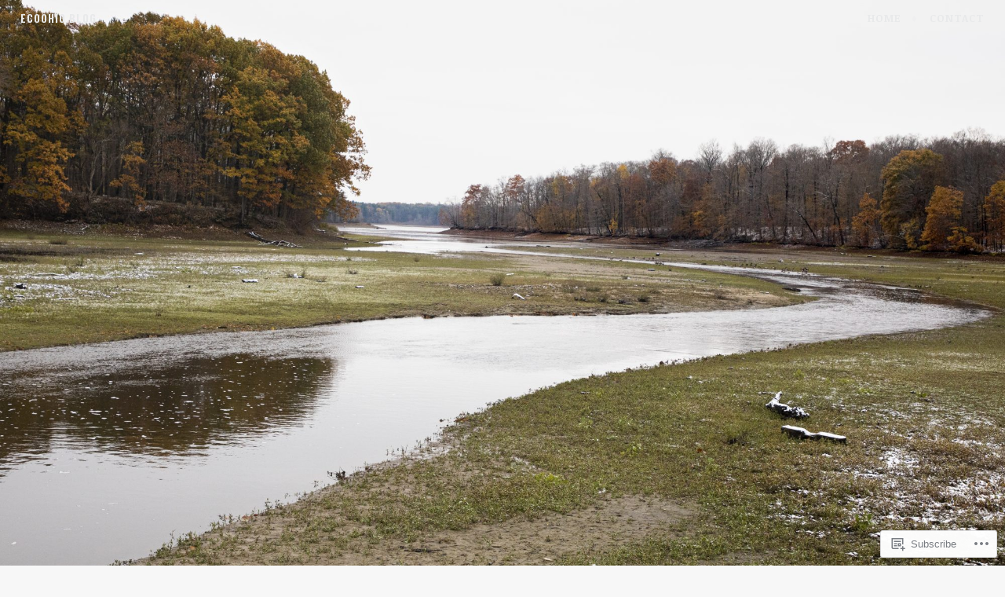

--- FILE ---
content_type: text/html; charset=UTF-8
request_url: https://ecoohio.blog/page/2/
body_size: 26150
content:
<!DOCTYPE html>
<html lang="en">
<head>
<meta charset="UTF-8">
<meta name="viewport" content="width=device-width, initial-scale=1">
<link rel="profile" href="http://gmpg.org/xfn/11">
<link rel="pingback" href="https://ecoohio.blog/xmlrpc.php">

<title>EcoOhio Blog &#8211; Page 2</title>
<script type="text/javascript">
  WebFontConfig = {"google":{"families":["Oswald:b:latin,latin-ext","Noticia+Text:r,i,b,bi:latin,latin-ext"]},"api_url":"https:\/\/fonts-api.wp.com\/css"};
  (function() {
    var wf = document.createElement('script');
    wf.src = '/wp-content/plugins/custom-fonts/js/webfont.js';
    wf.type = 'text/javascript';
    wf.async = 'true';
    var s = document.getElementsByTagName('script')[0];
    s.parentNode.insertBefore(wf, s);
	})();
</script><style id="jetpack-custom-fonts-css">.wf-active pre{font-family:"Noticia Text",serif}.wf-active #infinite-handle span, .wf-active body, .wf-active button, .wf-active input, .wf-active select, .wf-active textarea{font-family:"Noticia Text",serif}.wf-active pre{font-family:"Noticia Text",serif}.wf-active #infinite-handle span, .wf-active .button, .wf-active button, .wf-active input[type="button"], .wf-active input[type="reset"], .wf-active input[type="submit"]{font-family:"Noticia Text",serif}.wf-active .entry-meta{font-family:"Noticia Text",serif}.wf-active .panel-navigation a .hidden, .wf-active .panel-navigation a:visited .hidden{font-family:"Noticia Text",serif}.wf-active .site-info{font-family:"Noticia Text",serif}.wf-active .main-navigation{font-family:"Noticia Text",serif}.wf-active .post-navigation .title{font-family:"Noticia Text",serif}.wf-active .comment-author .fn{font-family:"Noticia Text",serif}.wf-active .comment-metadata{font-family:"Noticia Text",serif}.wf-active .comment-form-author label, .wf-active .comment-form-comment label, .wf-active .comment-form-email label, .wf-active .comment-form-url label{font-family:"Noticia Text",serif}@media screen and (min-width: 46em){.wf-active .affinity-front-page .edit-link a, .wf-active .affinity-front-page .edit-link a:visited{font-family:"Noticia Text",serif}}@media screen and (min-width: 46em){.wf-active .affinity-front-page .hentry:first-of-type .edit-link a, .wf-active .affinity-front-page .hentry:first-of-type .edit-link a:visited{font-family:"Noticia Text",serif}}@media screen and (min-width: 46em){.wf-active .affinity-front-page .no-featured-image .edit-link a, .wf-active .affinity-front-page .no-featured-image .edit-link a:visited{font-family:"Noticia Text",serif}}.wf-active .main-navigation ul ul{font-family:"Noticia Text",serif}.wf-active h1, .wf-active h2, .wf-active h3, .wf-active h4, .wf-active h5, .wf-active h6{font-family:"Oswald",sans-serif;font-style:normal;font-weight:700}.wf-active h1{font-style:normal;font-weight:700}.wf-active h2{font-style:normal;font-weight:700}.wf-active h3{font-style:normal;font-weight:700}.wf-active h4{font-style:normal;font-weight:700}.wf-active h5{font-style:normal;font-weight:700}.wf-active h6{font-style:normal;font-weight:700}.wf-active .site-header .entry-title{font-weight:700;font-style:normal}.wf-active .site-description{font-family:"Oswald",sans-serif;font-weight:700;font-style:normal}.wf-active .site-title{font-family:"Oswald",sans-serif;font-style:normal;font-weight:700}.wf-active .comment-reply-title, .wf-active .comments-title{font-style:normal;font-weight:700}.wf-active .widget-title{font-family:"Oswald",sans-serif;font-style:normal;font-weight:700}.wf-active .affinity-customizer.affinity-front-page .affinity-panel .affinity-panel-title{font-family:"Oswald",sans-serif;font-weight:700;font-style:normal}@media screen and (min-width: 46em){.wf-active h1{font-style:normal;font-weight:700}}@media screen and (min-width: 46em){.wf-active h2{font-style:normal;font-weight:700}}@media screen and (min-width: 46em){.wf-active h3{font-style:normal;font-weight:700}}@media screen and (min-width: 46em){.wf-active h4{font-style:normal;font-weight:700}}@media screen and (min-width: 46em){.wf-active h5{font-style:normal;font-weight:700}}@media screen and (min-width: 46em){.wf-active h6{font-style:normal;font-weight:700}}@media screen and (min-width: 46em){.wf-active .entry-title{font-style:normal;font-weight:700}}@media screen and (min-width: 46em){.wf-active .site-description{font-style:normal;font-weight:700}}@media screen and (min-width: 46em){.wf-active .page-title{font-style:normal;font-weight:700}}</style>
<meta name='robots' content='max-image-preview:large' />

<!-- Async WordPress.com Remote Login -->
<script id="wpcom_remote_login_js">
var wpcom_remote_login_extra_auth = '';
function wpcom_remote_login_remove_dom_node_id( element_id ) {
	var dom_node = document.getElementById( element_id );
	if ( dom_node ) { dom_node.parentNode.removeChild( dom_node ); }
}
function wpcom_remote_login_remove_dom_node_classes( class_name ) {
	var dom_nodes = document.querySelectorAll( '.' + class_name );
	for ( var i = 0; i < dom_nodes.length; i++ ) {
		dom_nodes[ i ].parentNode.removeChild( dom_nodes[ i ] );
	}
}
function wpcom_remote_login_final_cleanup() {
	wpcom_remote_login_remove_dom_node_classes( "wpcom_remote_login_msg" );
	wpcom_remote_login_remove_dom_node_id( "wpcom_remote_login_key" );
	wpcom_remote_login_remove_dom_node_id( "wpcom_remote_login_validate" );
	wpcom_remote_login_remove_dom_node_id( "wpcom_remote_login_js" );
	wpcom_remote_login_remove_dom_node_id( "wpcom_request_access_iframe" );
	wpcom_remote_login_remove_dom_node_id( "wpcom_request_access_styles" );
}

// Watch for messages back from the remote login
window.addEventListener( "message", function( e ) {
	if ( e.origin === "https://r-login.wordpress.com" ) {
		var data = {};
		try {
			data = JSON.parse( e.data );
		} catch( e ) {
			wpcom_remote_login_final_cleanup();
			return;
		}

		if ( data.msg === 'LOGIN' ) {
			// Clean up the login check iframe
			wpcom_remote_login_remove_dom_node_id( "wpcom_remote_login_key" );

			var id_regex = new RegExp( /^[0-9]+$/ );
			var token_regex = new RegExp( /^.*|.*|.*$/ );
			if (
				token_regex.test( data.token )
				&& id_regex.test( data.wpcomid )
			) {
				// We have everything we need to ask for a login
				var script = document.createElement( "script" );
				script.setAttribute( "id", "wpcom_remote_login_validate" );
				script.src = '/remote-login.php?wpcom_remote_login=validate'
					+ '&wpcomid=' + data.wpcomid
					+ '&token=' + encodeURIComponent( data.token )
					+ '&host=' + window.location.protocol
					+ '//' + window.location.hostname
					+ '&postid=1532'
					+ '&is_singular=';
				document.body.appendChild( script );
			}

			return;
		}

		// Safari ITP, not logged in, so redirect
		if ( data.msg === 'LOGIN-REDIRECT' ) {
			window.location = 'https://wordpress.com/log-in?redirect_to=' + window.location.href;
			return;
		}

		// Safari ITP, storage access failed, remove the request
		if ( data.msg === 'LOGIN-REMOVE' ) {
			var css_zap = 'html { -webkit-transition: margin-top 1s; transition: margin-top 1s; } /* 9001 */ html { margin-top: 0 !important; } * html body { margin-top: 0 !important; } @media screen and ( max-width: 782px ) { html { margin-top: 0 !important; } * html body { margin-top: 0 !important; } }';
			var style_zap = document.createElement( 'style' );
			style_zap.type = 'text/css';
			style_zap.appendChild( document.createTextNode( css_zap ) );
			document.body.appendChild( style_zap );

			var e = document.getElementById( 'wpcom_request_access_iframe' );
			e.parentNode.removeChild( e );

			document.cookie = 'wordpress_com_login_access=denied; path=/; max-age=31536000';

			return;
		}

		// Safari ITP
		if ( data.msg === 'REQUEST_ACCESS' ) {
			console.log( 'request access: safari' );

			// Check ITP iframe enable/disable knob
			if ( wpcom_remote_login_extra_auth !== 'safari_itp_iframe' ) {
				return;
			}

			// If we are in a "private window" there is no ITP.
			var private_window = false;
			try {
				var opendb = window.openDatabase( null, null, null, null );
			} catch( e ) {
				private_window = true;
			}

			if ( private_window ) {
				console.log( 'private window' );
				return;
			}

			var iframe = document.createElement( 'iframe' );
			iframe.id = 'wpcom_request_access_iframe';
			iframe.setAttribute( 'scrolling', 'no' );
			iframe.setAttribute( 'sandbox', 'allow-storage-access-by-user-activation allow-scripts allow-same-origin allow-top-navigation-by-user-activation' );
			iframe.src = 'https://r-login.wordpress.com/remote-login.php?wpcom_remote_login=request_access&origin=' + encodeURIComponent( data.origin ) + '&wpcomid=' + encodeURIComponent( data.wpcomid );

			var css = 'html { -webkit-transition: margin-top 1s; transition: margin-top 1s; } /* 9001 */ html { margin-top: 46px !important; } * html body { margin-top: 46px !important; } @media screen and ( max-width: 660px ) { html { margin-top: 71px !important; } * html body { margin-top: 71px !important; } #wpcom_request_access_iframe { display: block; height: 71px !important; } } #wpcom_request_access_iframe { border: 0px; height: 46px; position: fixed; top: 0; left: 0; width: 100%; min-width: 100%; z-index: 99999; background: #23282d; } ';

			var style = document.createElement( 'style' );
			style.type = 'text/css';
			style.id = 'wpcom_request_access_styles';
			style.appendChild( document.createTextNode( css ) );
			document.body.appendChild( style );

			document.body.appendChild( iframe );
		}

		if ( data.msg === 'DONE' ) {
			wpcom_remote_login_final_cleanup();
		}
	}
}, false );

// Inject the remote login iframe after the page has had a chance to load
// more critical resources
window.addEventListener( "DOMContentLoaded", function( e ) {
	var iframe = document.createElement( "iframe" );
	iframe.style.display = "none";
	iframe.setAttribute( "scrolling", "no" );
	iframe.setAttribute( "id", "wpcom_remote_login_key" );
	iframe.src = "https://r-login.wordpress.com/remote-login.php"
		+ "?wpcom_remote_login=key"
		+ "&origin=aHR0cHM6Ly9lY29vaGlvLmJsb2c%3D"
		+ "&wpcomid=150042815"
		+ "&time=" + Math.floor( Date.now() / 1000 );
	document.body.appendChild( iframe );
}, false );
</script>
<link rel='dns-prefetch' href='//s0.wp.com' />
<link rel='dns-prefetch' href='//fonts-api.wp.com' />
<link rel="alternate" type="application/rss+xml" title="EcoOhio Blog &raquo; Feed" href="https://ecoohio.blog/feed/" />
<link rel="alternate" type="application/rss+xml" title="EcoOhio Blog &raquo; Comments Feed" href="https://ecoohio.blog/comments/feed/" />
	<script type="text/javascript">
		/* <![CDATA[ */
		function addLoadEvent(func) {
			var oldonload = window.onload;
			if (typeof window.onload != 'function') {
				window.onload = func;
			} else {
				window.onload = function () {
					oldonload();
					func();
				}
			}
		}
		/* ]]> */
	</script>
	<link crossorigin='anonymous' rel='stylesheet' id='all-css-0-1' href='/wp-content/mu-plugins/jetpack-plugin/sun/modules/infinite-scroll/infinity.css?m=1753279645i&cssminify=yes' type='text/css' media='all' />
<style id='wp-emoji-styles-inline-css'>

	img.wp-smiley, img.emoji {
		display: inline !important;
		border: none !important;
		box-shadow: none !important;
		height: 1em !important;
		width: 1em !important;
		margin: 0 0.07em !important;
		vertical-align: -0.1em !important;
		background: none !important;
		padding: 0 !important;
	}
/*# sourceURL=wp-emoji-styles-inline-css */
</style>
<link crossorigin='anonymous' rel='stylesheet' id='all-css-2-1' href='/wp-content/plugins/gutenberg-core/v22.2.0/build/styles/block-library/style.css?m=1764855221i&cssminify=yes' type='text/css' media='all' />
<style id='wp-block-library-inline-css'>
.has-text-align-justify {
	text-align:justify;
}
.has-text-align-justify{text-align:justify;}

/*# sourceURL=wp-block-library-inline-css */
</style><style id='wp-block-audio-inline-css'>
.wp-block-audio{box-sizing:border-box}.wp-block-audio :where(figcaption){margin-bottom:1em;margin-top:.5em}.wp-block-audio audio{min-width:300px;width:100%}
/*# sourceURL=/wp-content/plugins/gutenberg-core/v22.2.0/build/styles/block-library/audio/style.css */
</style>
<style id='wp-block-paragraph-inline-css'>
.is-small-text{font-size:.875em}.is-regular-text{font-size:1em}.is-large-text{font-size:2.25em}.is-larger-text{font-size:3em}.has-drop-cap:not(:focus):first-letter{float:left;font-size:8.4em;font-style:normal;font-weight:100;line-height:.68;margin:.05em .1em 0 0;text-transform:uppercase}body.rtl .has-drop-cap:not(:focus):first-letter{float:none;margin-left:.1em}p.has-drop-cap.has-background{overflow:hidden}:root :where(p.has-background){padding:1.25em 2.375em}:where(p.has-text-color:not(.has-link-color)) a{color:inherit}p.has-text-align-left[style*="writing-mode:vertical-lr"],p.has-text-align-right[style*="writing-mode:vertical-rl"]{rotate:180deg}
/*# sourceURL=/wp-content/plugins/gutenberg-core/v22.2.0/build/styles/block-library/paragraph/style.css */
</style>
<style id='wp-block-quote-inline-css'>
.wp-block-quote{box-sizing:border-box;overflow-wrap:break-word}.wp-block-quote.is-large:where(:not(.is-style-plain)),.wp-block-quote.is-style-large:where(:not(.is-style-plain)){margin-bottom:1em;padding:0 1em}.wp-block-quote.is-large:where(:not(.is-style-plain)) p,.wp-block-quote.is-style-large:where(:not(.is-style-plain)) p{font-size:1.5em;font-style:italic;line-height:1.6}.wp-block-quote.is-large:where(:not(.is-style-plain)) cite,.wp-block-quote.is-large:where(:not(.is-style-plain)) footer,.wp-block-quote.is-style-large:where(:not(.is-style-plain)) cite,.wp-block-quote.is-style-large:where(:not(.is-style-plain)) footer{font-size:1.125em;text-align:right}.wp-block-quote>cite{display:block}
/*# sourceURL=/wp-content/plugins/gutenberg-core/v22.2.0/build/styles/block-library/quote/style.css */
</style>
<style id='wp-block-heading-inline-css'>
h1:where(.wp-block-heading).has-background,h2:where(.wp-block-heading).has-background,h3:where(.wp-block-heading).has-background,h4:where(.wp-block-heading).has-background,h5:where(.wp-block-heading).has-background,h6:where(.wp-block-heading).has-background{padding:1.25em 2.375em}h1.has-text-align-left[style*=writing-mode]:where([style*=vertical-lr]),h1.has-text-align-right[style*=writing-mode]:where([style*=vertical-rl]),h2.has-text-align-left[style*=writing-mode]:where([style*=vertical-lr]),h2.has-text-align-right[style*=writing-mode]:where([style*=vertical-rl]),h3.has-text-align-left[style*=writing-mode]:where([style*=vertical-lr]),h3.has-text-align-right[style*=writing-mode]:where([style*=vertical-rl]),h4.has-text-align-left[style*=writing-mode]:where([style*=vertical-lr]),h4.has-text-align-right[style*=writing-mode]:where([style*=vertical-rl]),h5.has-text-align-left[style*=writing-mode]:where([style*=vertical-lr]),h5.has-text-align-right[style*=writing-mode]:where([style*=vertical-rl]),h6.has-text-align-left[style*=writing-mode]:where([style*=vertical-lr]),h6.has-text-align-right[style*=writing-mode]:where([style*=vertical-rl]){rotate:180deg}
/*# sourceURL=/wp-content/plugins/gutenberg-core/v22.2.0/build/styles/block-library/heading/style.css */
</style>
<style id='wp-block-image-inline-css'>
.wp-block-image>a,.wp-block-image>figure>a{display:inline-block}.wp-block-image img{box-sizing:border-box;height:auto;max-width:100%;vertical-align:bottom}@media not (prefers-reduced-motion){.wp-block-image img.hide{visibility:hidden}.wp-block-image img.show{animation:show-content-image .4s}}.wp-block-image[style*=border-radius] img,.wp-block-image[style*=border-radius]>a{border-radius:inherit}.wp-block-image.has-custom-border img{box-sizing:border-box}.wp-block-image.aligncenter{text-align:center}.wp-block-image.alignfull>a,.wp-block-image.alignwide>a{width:100%}.wp-block-image.alignfull img,.wp-block-image.alignwide img{height:auto;width:100%}.wp-block-image .aligncenter,.wp-block-image .alignleft,.wp-block-image .alignright,.wp-block-image.aligncenter,.wp-block-image.alignleft,.wp-block-image.alignright{display:table}.wp-block-image .aligncenter>figcaption,.wp-block-image .alignleft>figcaption,.wp-block-image .alignright>figcaption,.wp-block-image.aligncenter>figcaption,.wp-block-image.alignleft>figcaption,.wp-block-image.alignright>figcaption{caption-side:bottom;display:table-caption}.wp-block-image .alignleft{float:left;margin:.5em 1em .5em 0}.wp-block-image .alignright{float:right;margin:.5em 0 .5em 1em}.wp-block-image .aligncenter{margin-left:auto;margin-right:auto}.wp-block-image :where(figcaption){margin-bottom:1em;margin-top:.5em}.wp-block-image.is-style-circle-mask img{border-radius:9999px}@supports ((-webkit-mask-image:none) or (mask-image:none)) or (-webkit-mask-image:none){.wp-block-image.is-style-circle-mask img{border-radius:0;-webkit-mask-image:url('data:image/svg+xml;utf8,<svg viewBox="0 0 100 100" xmlns="http://www.w3.org/2000/svg"><circle cx="50" cy="50" r="50"/></svg>');mask-image:url('data:image/svg+xml;utf8,<svg viewBox="0 0 100 100" xmlns="http://www.w3.org/2000/svg"><circle cx="50" cy="50" r="50"/></svg>');mask-mode:alpha;-webkit-mask-position:center;mask-position:center;-webkit-mask-repeat:no-repeat;mask-repeat:no-repeat;-webkit-mask-size:contain;mask-size:contain}}:root :where(.wp-block-image.is-style-rounded img,.wp-block-image .is-style-rounded img){border-radius:9999px}.wp-block-image figure{margin:0}.wp-lightbox-container{display:flex;flex-direction:column;position:relative}.wp-lightbox-container img{cursor:zoom-in}.wp-lightbox-container img:hover+button{opacity:1}.wp-lightbox-container button{align-items:center;backdrop-filter:blur(16px) saturate(180%);background-color:#5a5a5a40;border:none;border-radius:4px;cursor:zoom-in;display:flex;height:20px;justify-content:center;opacity:0;padding:0;position:absolute;right:16px;text-align:center;top:16px;width:20px;z-index:100}@media not (prefers-reduced-motion){.wp-lightbox-container button{transition:opacity .2s ease}}.wp-lightbox-container button:focus-visible{outline:3px auto #5a5a5a40;outline:3px auto -webkit-focus-ring-color;outline-offset:3px}.wp-lightbox-container button:hover{cursor:pointer;opacity:1}.wp-lightbox-container button:focus{opacity:1}.wp-lightbox-container button:focus,.wp-lightbox-container button:hover,.wp-lightbox-container button:not(:hover):not(:active):not(.has-background){background-color:#5a5a5a40;border:none}.wp-lightbox-overlay{box-sizing:border-box;cursor:zoom-out;height:100vh;left:0;overflow:hidden;position:fixed;top:0;visibility:hidden;width:100%;z-index:100000}.wp-lightbox-overlay .close-button{align-items:center;cursor:pointer;display:flex;justify-content:center;min-height:40px;min-width:40px;padding:0;position:absolute;right:calc(env(safe-area-inset-right) + 16px);top:calc(env(safe-area-inset-top) + 16px);z-index:5000000}.wp-lightbox-overlay .close-button:focus,.wp-lightbox-overlay .close-button:hover,.wp-lightbox-overlay .close-button:not(:hover):not(:active):not(.has-background){background:none;border:none}.wp-lightbox-overlay .lightbox-image-container{height:var(--wp--lightbox-container-height);left:50%;overflow:hidden;position:absolute;top:50%;transform:translate(-50%,-50%);transform-origin:top left;width:var(--wp--lightbox-container-width);z-index:9999999999}.wp-lightbox-overlay .wp-block-image{align-items:center;box-sizing:border-box;display:flex;height:100%;justify-content:center;margin:0;position:relative;transform-origin:0 0;width:100%;z-index:3000000}.wp-lightbox-overlay .wp-block-image img{height:var(--wp--lightbox-image-height);min-height:var(--wp--lightbox-image-height);min-width:var(--wp--lightbox-image-width);width:var(--wp--lightbox-image-width)}.wp-lightbox-overlay .wp-block-image figcaption{display:none}.wp-lightbox-overlay button{background:none;border:none}.wp-lightbox-overlay .scrim{background-color:#fff;height:100%;opacity:.9;position:absolute;width:100%;z-index:2000000}.wp-lightbox-overlay.active{visibility:visible}@media not (prefers-reduced-motion){.wp-lightbox-overlay.active{animation:turn-on-visibility .25s both}.wp-lightbox-overlay.active img{animation:turn-on-visibility .35s both}.wp-lightbox-overlay.show-closing-animation:not(.active){animation:turn-off-visibility .35s both}.wp-lightbox-overlay.show-closing-animation:not(.active) img{animation:turn-off-visibility .25s both}.wp-lightbox-overlay.zoom.active{animation:none;opacity:1;visibility:visible}.wp-lightbox-overlay.zoom.active .lightbox-image-container{animation:lightbox-zoom-in .4s}.wp-lightbox-overlay.zoom.active .lightbox-image-container img{animation:none}.wp-lightbox-overlay.zoom.active .scrim{animation:turn-on-visibility .4s forwards}.wp-lightbox-overlay.zoom.show-closing-animation:not(.active){animation:none}.wp-lightbox-overlay.zoom.show-closing-animation:not(.active) .lightbox-image-container{animation:lightbox-zoom-out .4s}.wp-lightbox-overlay.zoom.show-closing-animation:not(.active) .lightbox-image-container img{animation:none}.wp-lightbox-overlay.zoom.show-closing-animation:not(.active) .scrim{animation:turn-off-visibility .4s forwards}}@keyframes show-content-image{0%{visibility:hidden}99%{visibility:hidden}to{visibility:visible}}@keyframes turn-on-visibility{0%{opacity:0}to{opacity:1}}@keyframes turn-off-visibility{0%{opacity:1;visibility:visible}99%{opacity:0;visibility:visible}to{opacity:0;visibility:hidden}}@keyframes lightbox-zoom-in{0%{transform:translate(calc((-100vw + var(--wp--lightbox-scrollbar-width))/2 + var(--wp--lightbox-initial-left-position)),calc(-50vh + var(--wp--lightbox-initial-top-position))) scale(var(--wp--lightbox-scale))}to{transform:translate(-50%,-50%) scale(1)}}@keyframes lightbox-zoom-out{0%{transform:translate(-50%,-50%) scale(1);visibility:visible}99%{visibility:visible}to{transform:translate(calc((-100vw + var(--wp--lightbox-scrollbar-width))/2 + var(--wp--lightbox-initial-left-position)),calc(-50vh + var(--wp--lightbox-initial-top-position))) scale(var(--wp--lightbox-scale));visibility:hidden}}
/*# sourceURL=/wp-content/plugins/gutenberg-core/v22.2.0/build/styles/block-library/image/style.css */
</style>
<style id='wp-block-list-inline-css'>
ol,ul{box-sizing:border-box}:root :where(.wp-block-list.has-background){padding:1.25em 2.375em}
/*# sourceURL=/wp-content/plugins/gutenberg-core/v22.2.0/build/styles/block-library/list/style.css */
</style>
<style id='global-styles-inline-css'>
:root{--wp--preset--aspect-ratio--square: 1;--wp--preset--aspect-ratio--4-3: 4/3;--wp--preset--aspect-ratio--3-4: 3/4;--wp--preset--aspect-ratio--3-2: 3/2;--wp--preset--aspect-ratio--2-3: 2/3;--wp--preset--aspect-ratio--16-9: 16/9;--wp--preset--aspect-ratio--9-16: 9/16;--wp--preset--color--black: #000000;--wp--preset--color--cyan-bluish-gray: #abb8c3;--wp--preset--color--white: #ffffff;--wp--preset--color--pale-pink: #f78da7;--wp--preset--color--vivid-red: #cf2e2e;--wp--preset--color--luminous-vivid-orange: #ff6900;--wp--preset--color--luminous-vivid-amber: #fcb900;--wp--preset--color--light-green-cyan: #7bdcb5;--wp--preset--color--vivid-green-cyan: #00d084;--wp--preset--color--pale-cyan-blue: #8ed1fc;--wp--preset--color--vivid-cyan-blue: #0693e3;--wp--preset--color--vivid-purple: #9b51e0;--wp--preset--gradient--vivid-cyan-blue-to-vivid-purple: linear-gradient(135deg,rgb(6,147,227) 0%,rgb(155,81,224) 100%);--wp--preset--gradient--light-green-cyan-to-vivid-green-cyan: linear-gradient(135deg,rgb(122,220,180) 0%,rgb(0,208,130) 100%);--wp--preset--gradient--luminous-vivid-amber-to-luminous-vivid-orange: linear-gradient(135deg,rgb(252,185,0) 0%,rgb(255,105,0) 100%);--wp--preset--gradient--luminous-vivid-orange-to-vivid-red: linear-gradient(135deg,rgb(255,105,0) 0%,rgb(207,46,46) 100%);--wp--preset--gradient--very-light-gray-to-cyan-bluish-gray: linear-gradient(135deg,rgb(238,238,238) 0%,rgb(169,184,195) 100%);--wp--preset--gradient--cool-to-warm-spectrum: linear-gradient(135deg,rgb(74,234,220) 0%,rgb(151,120,209) 20%,rgb(207,42,186) 40%,rgb(238,44,130) 60%,rgb(251,105,98) 80%,rgb(254,248,76) 100%);--wp--preset--gradient--blush-light-purple: linear-gradient(135deg,rgb(255,206,236) 0%,rgb(152,150,240) 100%);--wp--preset--gradient--blush-bordeaux: linear-gradient(135deg,rgb(254,205,165) 0%,rgb(254,45,45) 50%,rgb(107,0,62) 100%);--wp--preset--gradient--luminous-dusk: linear-gradient(135deg,rgb(255,203,112) 0%,rgb(199,81,192) 50%,rgb(65,88,208) 100%);--wp--preset--gradient--pale-ocean: linear-gradient(135deg,rgb(255,245,203) 0%,rgb(182,227,212) 50%,rgb(51,167,181) 100%);--wp--preset--gradient--electric-grass: linear-gradient(135deg,rgb(202,248,128) 0%,rgb(113,206,126) 100%);--wp--preset--gradient--midnight: linear-gradient(135deg,rgb(2,3,129) 0%,rgb(40,116,252) 100%);--wp--preset--font-size--small: 13px;--wp--preset--font-size--medium: 20px;--wp--preset--font-size--large: 36px;--wp--preset--font-size--x-large: 42px;--wp--preset--font-family--albert-sans: 'Albert Sans', sans-serif;--wp--preset--font-family--alegreya: Alegreya, serif;--wp--preset--font-family--arvo: Arvo, serif;--wp--preset--font-family--bodoni-moda: 'Bodoni Moda', serif;--wp--preset--font-family--bricolage-grotesque: 'Bricolage Grotesque', sans-serif;--wp--preset--font-family--cabin: Cabin, sans-serif;--wp--preset--font-family--chivo: Chivo, sans-serif;--wp--preset--font-family--commissioner: Commissioner, sans-serif;--wp--preset--font-family--cormorant: Cormorant, serif;--wp--preset--font-family--courier-prime: 'Courier Prime', monospace;--wp--preset--font-family--crimson-pro: 'Crimson Pro', serif;--wp--preset--font-family--dm-mono: 'DM Mono', monospace;--wp--preset--font-family--dm-sans: 'DM Sans', sans-serif;--wp--preset--font-family--dm-serif-display: 'DM Serif Display', serif;--wp--preset--font-family--domine: Domine, serif;--wp--preset--font-family--eb-garamond: 'EB Garamond', serif;--wp--preset--font-family--epilogue: Epilogue, sans-serif;--wp--preset--font-family--fahkwang: Fahkwang, sans-serif;--wp--preset--font-family--figtree: Figtree, sans-serif;--wp--preset--font-family--fira-sans: 'Fira Sans', sans-serif;--wp--preset--font-family--fjalla-one: 'Fjalla One', sans-serif;--wp--preset--font-family--fraunces: Fraunces, serif;--wp--preset--font-family--gabarito: Gabarito, system-ui;--wp--preset--font-family--ibm-plex-mono: 'IBM Plex Mono', monospace;--wp--preset--font-family--ibm-plex-sans: 'IBM Plex Sans', sans-serif;--wp--preset--font-family--ibarra-real-nova: 'Ibarra Real Nova', serif;--wp--preset--font-family--instrument-serif: 'Instrument Serif', serif;--wp--preset--font-family--inter: Inter, sans-serif;--wp--preset--font-family--josefin-sans: 'Josefin Sans', sans-serif;--wp--preset--font-family--jost: Jost, sans-serif;--wp--preset--font-family--libre-baskerville: 'Libre Baskerville', serif;--wp--preset--font-family--libre-franklin: 'Libre Franklin', sans-serif;--wp--preset--font-family--literata: Literata, serif;--wp--preset--font-family--lora: Lora, serif;--wp--preset--font-family--merriweather: Merriweather, serif;--wp--preset--font-family--montserrat: Montserrat, sans-serif;--wp--preset--font-family--newsreader: Newsreader, serif;--wp--preset--font-family--noto-sans-mono: 'Noto Sans Mono', sans-serif;--wp--preset--font-family--nunito: Nunito, sans-serif;--wp--preset--font-family--open-sans: 'Open Sans', sans-serif;--wp--preset--font-family--overpass: Overpass, sans-serif;--wp--preset--font-family--pt-serif: 'PT Serif', serif;--wp--preset--font-family--petrona: Petrona, serif;--wp--preset--font-family--piazzolla: Piazzolla, serif;--wp--preset--font-family--playfair-display: 'Playfair Display', serif;--wp--preset--font-family--plus-jakarta-sans: 'Plus Jakarta Sans', sans-serif;--wp--preset--font-family--poppins: Poppins, sans-serif;--wp--preset--font-family--raleway: Raleway, sans-serif;--wp--preset--font-family--roboto: Roboto, sans-serif;--wp--preset--font-family--roboto-slab: 'Roboto Slab', serif;--wp--preset--font-family--rubik: Rubik, sans-serif;--wp--preset--font-family--rufina: Rufina, serif;--wp--preset--font-family--sora: Sora, sans-serif;--wp--preset--font-family--source-sans-3: 'Source Sans 3', sans-serif;--wp--preset--font-family--source-serif-4: 'Source Serif 4', serif;--wp--preset--font-family--space-mono: 'Space Mono', monospace;--wp--preset--font-family--syne: Syne, sans-serif;--wp--preset--font-family--texturina: Texturina, serif;--wp--preset--font-family--urbanist: Urbanist, sans-serif;--wp--preset--font-family--work-sans: 'Work Sans', sans-serif;--wp--preset--spacing--20: 0.44rem;--wp--preset--spacing--30: 0.67rem;--wp--preset--spacing--40: 1rem;--wp--preset--spacing--50: 1.5rem;--wp--preset--spacing--60: 2.25rem;--wp--preset--spacing--70: 3.38rem;--wp--preset--spacing--80: 5.06rem;--wp--preset--shadow--natural: 6px 6px 9px rgba(0, 0, 0, 0.2);--wp--preset--shadow--deep: 12px 12px 50px rgba(0, 0, 0, 0.4);--wp--preset--shadow--sharp: 6px 6px 0px rgba(0, 0, 0, 0.2);--wp--preset--shadow--outlined: 6px 6px 0px -3px rgb(255, 255, 255), 6px 6px rgb(0, 0, 0);--wp--preset--shadow--crisp: 6px 6px 0px rgb(0, 0, 0);}:where(.is-layout-flex){gap: 0.5em;}:where(.is-layout-grid){gap: 0.5em;}body .is-layout-flex{display: flex;}.is-layout-flex{flex-wrap: wrap;align-items: center;}.is-layout-flex > :is(*, div){margin: 0;}body .is-layout-grid{display: grid;}.is-layout-grid > :is(*, div){margin: 0;}:where(.wp-block-columns.is-layout-flex){gap: 2em;}:where(.wp-block-columns.is-layout-grid){gap: 2em;}:where(.wp-block-post-template.is-layout-flex){gap: 1.25em;}:where(.wp-block-post-template.is-layout-grid){gap: 1.25em;}.has-black-color{color: var(--wp--preset--color--black) !important;}.has-cyan-bluish-gray-color{color: var(--wp--preset--color--cyan-bluish-gray) !important;}.has-white-color{color: var(--wp--preset--color--white) !important;}.has-pale-pink-color{color: var(--wp--preset--color--pale-pink) !important;}.has-vivid-red-color{color: var(--wp--preset--color--vivid-red) !important;}.has-luminous-vivid-orange-color{color: var(--wp--preset--color--luminous-vivid-orange) !important;}.has-luminous-vivid-amber-color{color: var(--wp--preset--color--luminous-vivid-amber) !important;}.has-light-green-cyan-color{color: var(--wp--preset--color--light-green-cyan) !important;}.has-vivid-green-cyan-color{color: var(--wp--preset--color--vivid-green-cyan) !important;}.has-pale-cyan-blue-color{color: var(--wp--preset--color--pale-cyan-blue) !important;}.has-vivid-cyan-blue-color{color: var(--wp--preset--color--vivid-cyan-blue) !important;}.has-vivid-purple-color{color: var(--wp--preset--color--vivid-purple) !important;}.has-black-background-color{background-color: var(--wp--preset--color--black) !important;}.has-cyan-bluish-gray-background-color{background-color: var(--wp--preset--color--cyan-bluish-gray) !important;}.has-white-background-color{background-color: var(--wp--preset--color--white) !important;}.has-pale-pink-background-color{background-color: var(--wp--preset--color--pale-pink) !important;}.has-vivid-red-background-color{background-color: var(--wp--preset--color--vivid-red) !important;}.has-luminous-vivid-orange-background-color{background-color: var(--wp--preset--color--luminous-vivid-orange) !important;}.has-luminous-vivid-amber-background-color{background-color: var(--wp--preset--color--luminous-vivid-amber) !important;}.has-light-green-cyan-background-color{background-color: var(--wp--preset--color--light-green-cyan) !important;}.has-vivid-green-cyan-background-color{background-color: var(--wp--preset--color--vivid-green-cyan) !important;}.has-pale-cyan-blue-background-color{background-color: var(--wp--preset--color--pale-cyan-blue) !important;}.has-vivid-cyan-blue-background-color{background-color: var(--wp--preset--color--vivid-cyan-blue) !important;}.has-vivid-purple-background-color{background-color: var(--wp--preset--color--vivid-purple) !important;}.has-black-border-color{border-color: var(--wp--preset--color--black) !important;}.has-cyan-bluish-gray-border-color{border-color: var(--wp--preset--color--cyan-bluish-gray) !important;}.has-white-border-color{border-color: var(--wp--preset--color--white) !important;}.has-pale-pink-border-color{border-color: var(--wp--preset--color--pale-pink) !important;}.has-vivid-red-border-color{border-color: var(--wp--preset--color--vivid-red) !important;}.has-luminous-vivid-orange-border-color{border-color: var(--wp--preset--color--luminous-vivid-orange) !important;}.has-luminous-vivid-amber-border-color{border-color: var(--wp--preset--color--luminous-vivid-amber) !important;}.has-light-green-cyan-border-color{border-color: var(--wp--preset--color--light-green-cyan) !important;}.has-vivid-green-cyan-border-color{border-color: var(--wp--preset--color--vivid-green-cyan) !important;}.has-pale-cyan-blue-border-color{border-color: var(--wp--preset--color--pale-cyan-blue) !important;}.has-vivid-cyan-blue-border-color{border-color: var(--wp--preset--color--vivid-cyan-blue) !important;}.has-vivid-purple-border-color{border-color: var(--wp--preset--color--vivid-purple) !important;}.has-vivid-cyan-blue-to-vivid-purple-gradient-background{background: var(--wp--preset--gradient--vivid-cyan-blue-to-vivid-purple) !important;}.has-light-green-cyan-to-vivid-green-cyan-gradient-background{background: var(--wp--preset--gradient--light-green-cyan-to-vivid-green-cyan) !important;}.has-luminous-vivid-amber-to-luminous-vivid-orange-gradient-background{background: var(--wp--preset--gradient--luminous-vivid-amber-to-luminous-vivid-orange) !important;}.has-luminous-vivid-orange-to-vivid-red-gradient-background{background: var(--wp--preset--gradient--luminous-vivid-orange-to-vivid-red) !important;}.has-very-light-gray-to-cyan-bluish-gray-gradient-background{background: var(--wp--preset--gradient--very-light-gray-to-cyan-bluish-gray) !important;}.has-cool-to-warm-spectrum-gradient-background{background: var(--wp--preset--gradient--cool-to-warm-spectrum) !important;}.has-blush-light-purple-gradient-background{background: var(--wp--preset--gradient--blush-light-purple) !important;}.has-blush-bordeaux-gradient-background{background: var(--wp--preset--gradient--blush-bordeaux) !important;}.has-luminous-dusk-gradient-background{background: var(--wp--preset--gradient--luminous-dusk) !important;}.has-pale-ocean-gradient-background{background: var(--wp--preset--gradient--pale-ocean) !important;}.has-electric-grass-gradient-background{background: var(--wp--preset--gradient--electric-grass) !important;}.has-midnight-gradient-background{background: var(--wp--preset--gradient--midnight) !important;}.has-small-font-size{font-size: var(--wp--preset--font-size--small) !important;}.has-medium-font-size{font-size: var(--wp--preset--font-size--medium) !important;}.has-large-font-size{font-size: var(--wp--preset--font-size--large) !important;}.has-x-large-font-size{font-size: var(--wp--preset--font-size--x-large) !important;}.has-albert-sans-font-family{font-family: var(--wp--preset--font-family--albert-sans) !important;}.has-alegreya-font-family{font-family: var(--wp--preset--font-family--alegreya) !important;}.has-arvo-font-family{font-family: var(--wp--preset--font-family--arvo) !important;}.has-bodoni-moda-font-family{font-family: var(--wp--preset--font-family--bodoni-moda) !important;}.has-bricolage-grotesque-font-family{font-family: var(--wp--preset--font-family--bricolage-grotesque) !important;}.has-cabin-font-family{font-family: var(--wp--preset--font-family--cabin) !important;}.has-chivo-font-family{font-family: var(--wp--preset--font-family--chivo) !important;}.has-commissioner-font-family{font-family: var(--wp--preset--font-family--commissioner) !important;}.has-cormorant-font-family{font-family: var(--wp--preset--font-family--cormorant) !important;}.has-courier-prime-font-family{font-family: var(--wp--preset--font-family--courier-prime) !important;}.has-crimson-pro-font-family{font-family: var(--wp--preset--font-family--crimson-pro) !important;}.has-dm-mono-font-family{font-family: var(--wp--preset--font-family--dm-mono) !important;}.has-dm-sans-font-family{font-family: var(--wp--preset--font-family--dm-sans) !important;}.has-dm-serif-display-font-family{font-family: var(--wp--preset--font-family--dm-serif-display) !important;}.has-domine-font-family{font-family: var(--wp--preset--font-family--domine) !important;}.has-eb-garamond-font-family{font-family: var(--wp--preset--font-family--eb-garamond) !important;}.has-epilogue-font-family{font-family: var(--wp--preset--font-family--epilogue) !important;}.has-fahkwang-font-family{font-family: var(--wp--preset--font-family--fahkwang) !important;}.has-figtree-font-family{font-family: var(--wp--preset--font-family--figtree) !important;}.has-fira-sans-font-family{font-family: var(--wp--preset--font-family--fira-sans) !important;}.has-fjalla-one-font-family{font-family: var(--wp--preset--font-family--fjalla-one) !important;}.has-fraunces-font-family{font-family: var(--wp--preset--font-family--fraunces) !important;}.has-gabarito-font-family{font-family: var(--wp--preset--font-family--gabarito) !important;}.has-ibm-plex-mono-font-family{font-family: var(--wp--preset--font-family--ibm-plex-mono) !important;}.has-ibm-plex-sans-font-family{font-family: var(--wp--preset--font-family--ibm-plex-sans) !important;}.has-ibarra-real-nova-font-family{font-family: var(--wp--preset--font-family--ibarra-real-nova) !important;}.has-instrument-serif-font-family{font-family: var(--wp--preset--font-family--instrument-serif) !important;}.has-inter-font-family{font-family: var(--wp--preset--font-family--inter) !important;}.has-josefin-sans-font-family{font-family: var(--wp--preset--font-family--josefin-sans) !important;}.has-jost-font-family{font-family: var(--wp--preset--font-family--jost) !important;}.has-libre-baskerville-font-family{font-family: var(--wp--preset--font-family--libre-baskerville) !important;}.has-libre-franklin-font-family{font-family: var(--wp--preset--font-family--libre-franklin) !important;}.has-literata-font-family{font-family: var(--wp--preset--font-family--literata) !important;}.has-lora-font-family{font-family: var(--wp--preset--font-family--lora) !important;}.has-merriweather-font-family{font-family: var(--wp--preset--font-family--merriweather) !important;}.has-montserrat-font-family{font-family: var(--wp--preset--font-family--montserrat) !important;}.has-newsreader-font-family{font-family: var(--wp--preset--font-family--newsreader) !important;}.has-noto-sans-mono-font-family{font-family: var(--wp--preset--font-family--noto-sans-mono) !important;}.has-nunito-font-family{font-family: var(--wp--preset--font-family--nunito) !important;}.has-open-sans-font-family{font-family: var(--wp--preset--font-family--open-sans) !important;}.has-overpass-font-family{font-family: var(--wp--preset--font-family--overpass) !important;}.has-pt-serif-font-family{font-family: var(--wp--preset--font-family--pt-serif) !important;}.has-petrona-font-family{font-family: var(--wp--preset--font-family--petrona) !important;}.has-piazzolla-font-family{font-family: var(--wp--preset--font-family--piazzolla) !important;}.has-playfair-display-font-family{font-family: var(--wp--preset--font-family--playfair-display) !important;}.has-plus-jakarta-sans-font-family{font-family: var(--wp--preset--font-family--plus-jakarta-sans) !important;}.has-poppins-font-family{font-family: var(--wp--preset--font-family--poppins) !important;}.has-raleway-font-family{font-family: var(--wp--preset--font-family--raleway) !important;}.has-roboto-font-family{font-family: var(--wp--preset--font-family--roboto) !important;}.has-roboto-slab-font-family{font-family: var(--wp--preset--font-family--roboto-slab) !important;}.has-rubik-font-family{font-family: var(--wp--preset--font-family--rubik) !important;}.has-rufina-font-family{font-family: var(--wp--preset--font-family--rufina) !important;}.has-sora-font-family{font-family: var(--wp--preset--font-family--sora) !important;}.has-source-sans-3-font-family{font-family: var(--wp--preset--font-family--source-sans-3) !important;}.has-source-serif-4-font-family{font-family: var(--wp--preset--font-family--source-serif-4) !important;}.has-space-mono-font-family{font-family: var(--wp--preset--font-family--space-mono) !important;}.has-syne-font-family{font-family: var(--wp--preset--font-family--syne) !important;}.has-texturina-font-family{font-family: var(--wp--preset--font-family--texturina) !important;}.has-urbanist-font-family{font-family: var(--wp--preset--font-family--urbanist) !important;}.has-work-sans-font-family{font-family: var(--wp--preset--font-family--work-sans) !important;}
/*# sourceURL=global-styles-inline-css */
</style>

<style id='classic-theme-styles-inline-css'>
/*! This file is auto-generated */
.wp-block-button__link{color:#fff;background-color:#32373c;border-radius:9999px;box-shadow:none;text-decoration:none;padding:calc(.667em + 2px) calc(1.333em + 2px);font-size:1.125em}.wp-block-file__button{background:#32373c;color:#fff;text-decoration:none}
/*# sourceURL=/wp-includes/css/classic-themes.min.css */
</style>
<link crossorigin='anonymous' rel='stylesheet' id='all-css-4-1' href='/_static/??-eJx9j90OgjAMhV/IrhkQfy6Mz8JG0ek6FrpJeHtHSNRE4k0vTr7v5BSnCHYIiULC6PPVBUE7GD/Yh2Cl9FFpEMfRE4z0VA12TtKbAEmzJ2VFdvhVxBk+XSOVnGObFoKpcy154oL906ZYHDAmjiQC5bLLDOlWRPnx1hhjNtj2vQsuzbg9bItcP1nQC5/1odH7U11X+v4CyVRn6Q==&cssminify=yes' type='text/css' media='all' />
<style id='affinity-style-inline-css'>
.comments-link { clip: rect(1px, 1px, 1px, 1px); height: 1px; position: absolute; overflow: hidden; width: 1px; }
/*# sourceURL=affinity-style-inline-css */
</style>
<link rel='stylesheet' id='affinity-fonts-css' href='https://fonts-api.wp.com/css?family=Raleway%3A400%2C400italic%2C700%2C700italic%7CLora%3A400%2C400italic%2C700%2C700italic&#038;subset=latin%2Clatin-ext' media='all' />
<link crossorigin='anonymous' rel='stylesheet' id='all-css-6-1' href='/_static/??-eJx9jsEKwjAQRH/IuKitxYP4KZKGbdyabEJ3Q+nfm4KHiuJtHswbBuZsXGJFVojF5FA8scCImq17vhmkMNyJHXhknKgK8jvuncgONpv6wIgCufRgh4GYdIF1SHQJaObsUvxyNj8m7EPyNXqorQ3+kzwmE5KzSok/wAzB0rSqt3g9dO3p2F3OTTu+AAHTYaw=&cssminify=yes' type='text/css' media='all' />
<style id='jetpack-global-styles-frontend-style-inline-css'>
:root { --font-headings: unset; --font-base: unset; --font-headings-default: -apple-system,BlinkMacSystemFont,"Segoe UI",Roboto,Oxygen-Sans,Ubuntu,Cantarell,"Helvetica Neue",sans-serif; --font-base-default: -apple-system,BlinkMacSystemFont,"Segoe UI",Roboto,Oxygen-Sans,Ubuntu,Cantarell,"Helvetica Neue",sans-serif;}
/*# sourceURL=jetpack-global-styles-frontend-style-inline-css */
</style>
<link crossorigin='anonymous' rel='stylesheet' id='all-css-8-1' href='/wp-content/themes/h4/global.css?m=1420737423i&cssminify=yes' type='text/css' media='all' />
<script type="text/javascript" id="wpcom-actionbar-placeholder-js-extra">
/* <![CDATA[ */
var actionbardata = {"siteID":"150042815","postID":"0","siteURL":"https://ecoohio.blog","xhrURL":"https://ecoohio.blog/wp-admin/admin-ajax.php","nonce":"2b4b87fe72","isLoggedIn":"","statusMessage":"","subsEmailDefault":"instantly","proxyScriptUrl":"https://s0.wp.com/wp-content/js/wpcom-proxy-request.js?m=1513050504i&amp;ver=20211021","i18n":{"followedText":"New posts from this site will now appear in your \u003Ca href=\"https://wordpress.com/reader\"\u003EReader\u003C/a\u003E","foldBar":"Collapse this bar","unfoldBar":"Expand this bar","shortLinkCopied":"Shortlink copied to clipboard."}};
//# sourceURL=wpcom-actionbar-placeholder-js-extra
/* ]]> */
</script>
<script type="text/javascript" id="jetpack-mu-wpcom-settings-js-before">
/* <![CDATA[ */
var JETPACK_MU_WPCOM_SETTINGS = {"assetsUrl":"https://s0.wp.com/wp-content/mu-plugins/jetpack-mu-wpcom-plugin/sun/jetpack_vendor/automattic/jetpack-mu-wpcom/src/build/"};
//# sourceURL=jetpack-mu-wpcom-settings-js-before
/* ]]> */
</script>
<script crossorigin='anonymous' type='text/javascript'  src='/_static/??-eJzTLy/QTc7PK0nNK9HPKtYvyinRLSjKr6jUyyrW0QfKZeYl55SmpBaDJLMKS1OLKqGUXm5mHkFFurmZ6UWJJalQxfa5tobmRgamxgZmFpZZACbyLJI='></script>
<script type="text/javascript" id="rlt-proxy-js-after">
/* <![CDATA[ */
	rltInitialize( {"token":null,"iframeOrigins":["https:\/\/widgets.wp.com"]} );
//# sourceURL=rlt-proxy-js-after
/* ]]> */
</script>
<link rel="EditURI" type="application/rsd+xml" title="RSD" href="https://ecoohio.wordpress.com/xmlrpc.php?rsd" />
<meta name="generator" content="WordPress.com" />
<link rel='shortlink' href='https://wp.me/a9yZp' />

<!-- Jetpack Open Graph Tags -->
<meta property="og:type" content="website" />
<meta property="og:title" content="EcoOhio Blog" />
<meta property="og:url" content="https://ecoohio.blog/" />
<meta property="og:site_name" content="EcoOhio Blog" />
<meta property="og:image" content="https://ecoohio.blog/wp-content/uploads/2018/08/cropped-toned_skipper1.jpg?w=200" />
<meta property="og:image:width" content="200" />
<meta property="og:image:height" content="200" />
<meta property="og:image:alt" content="" />
<meta property="og:locale" content="en_US" />

<!-- End Jetpack Open Graph Tags -->
<link rel="search" type="application/opensearchdescription+xml" href="https://ecoohio.blog/osd.xml" title="EcoOhio Blog" />
<link rel="search" type="application/opensearchdescription+xml" href="https://s1.wp.com/opensearch.xml" title="WordPress.com" />
<meta name="theme-color" content="#f7f7f7" />

		<style type="text/css" id="affinity-overlay-opacity">

			.custom-header-image {
				opacity: 1.0;
			}

			.in-panel .custom-header-image {
				opacity: 1;
			}

			@media screen and ( min-width: 48em ) {
				.custom-header-image,
				.in-panel .custom-header-image {
					opacity: 1.0;
				}
			}

		</style>

				<style type="text/css" id="affinity-scrolling-background-images">
			@media screen and (min-width: 65em) {
					.custom-header-image {
						background-attachment: fixed;
						background-size: cover;
						background-position: center;
					}

					/* Don't allow scrolling in the Customizer or IE11/Edge */
					.affinity-customizer .custom-header-image,
					.is-edge .custom-header-image {
						background-attachment: scroll;
						background-size: cover;
					}
			}
		</style>
		<style type="text/css" id="custom-background-css">
body.custom-background { background-color: #f7f7f7; }
</style>
	<style type="text/css" id="custom-colors-css">
	@media screen and ( min-width: 46em ) {
		.site-description a,
		.site-description a:visited {
			color: white !important;
		}
		.main-navigation.toggled > div {
			background: transparent !important;
		}
	}

.button:hover, .button:active, .button:focus, button:hover, #infinite-handle span:hover, button:active, #infinite-handle span:active, button:focus, #infinite-handle span:focus, input[type="button"]:hover, input[type="button"]:active, input[type="button"]:focus, input[type="reset"]:hover, input[type="reset"]:active, input[type="reset"]:focus, input[type="submit"]:hover, input[type="submit"]:active, input[type="submit"]:focus { color: #FFFFFF;}
.button:hover, .button:active, .button:focus, button:hover, #infinite-handle span:hover, button:active, #infinite-handle span:active, button:focus, #infinite-handle span:focus, input[type="button"]:hover, input[type="button"]:active, input[type="button"]:focus, input[type="reset"]:hover, input[type="reset"]:active, input[type="reset"]:focus, input[type="submit"]:hover, input[type="submit"]:active, input[type="submit"]:focus { border-color: #FFFFFF;}
#infinite-handle span button:hover, #infinite-handle span button:focus, #infinite-handle span button:active { color: #FFFFFF;}
#infinite-handle span:hover button, #infinite-handle span:focus button, #infinite-handle span:active button { color: #FFFFFF;}
.button, button, #infinite-handle span, #infinite-handle span button, input[type="button"], input[type="reset"], input[type="submit"] { color: #FFFFFF;}
.button, button, #infinite-handle span, input[type="button"], input[type="reset"], input[type="submit"] { border-color: #FFFFFF;}
.menu-toggle { color: #FFFFFF;}
body, button, #infinite-handle span, input, select, textarea { color: #5E5853;}
label { color: #5E5853;}
.site-footer .sep { color: #5E5853;}
.page-links { color: #5E5853;}
a:hover, a:focus, a:active { color: #383E44;}
.entry-meta a:hover, .entry-meta a:focus, .entry-meta a:active { color: #383E44;}
.entry-meta { color: #383E44;}
.entry-footer { color: #383E44;}
.comment-navigation a, .comment-navigation a:visited, .posts-navigation a, .posts-navigation a:visited, .post-navigation a, .post-navigation a:visited { color: #383E44;}
.comment-navigation, .posts-navigation, .post-navigation { border-color: #e8e9ea;}
.comment-navigation, .posts-navigation, .post-navigation { border-color: rgba( 232, 233, 234, 0.4 );}
.entry-meta { border-color: #e8e9ea;}
.entry-meta { border-color: rgba( 232, 233, 234, 0.5 );}
#secondary .widget { border-color: #e8e9ea;}
#secondary .widget { border-color: rgba( 232, 233, 234, 0.4 );}
.widget-title { border-color: #e8e9ea;}
.widget-title { border-color: rgba( 232, 233, 234, 0.4 );}
.widget div > ul li, .widget > ul li { border-color: #e8e9ea;}
.widget div > ul li, .widget > ul li { border-color: rgba( 232, 233, 234, 0.5 );}
.hentry { border-color: #e8e9ea;}
.hentry { border-color: rgba( 232, 233, 234, 0.5 );}
.page-links { border-color: #e8e9ea;}
.page-links { border-color: rgba( 232, 233, 234, 0.4 );}
td, th { border-color: #e8e9ea;}
td, th { border-color: rgba( 232, 233, 234, 0.5 );}
.page-header { border-color: #e8e9ea;}
.page-header { border-color: rgba( 232, 233, 234, 0.5 );}
blockquote { border-color: #e8e9ea;}
blockquote { border-color: rgba( 232, 233, 234, 0.5 );}
.comment-body { border-color: #e8e9ea;}
.comment-body { border-color: rgba( 232, 233, 234, 0.5 );}
.entry-meta, .comment-meta { border-color: #e8e9ea;}
.entry-meta, .comment-meta { border-color: rgba( 232, 233, 234, 0.5 );}
input[type="text"], input[type="email"], input[type="url"], input[type="password"], input[type="search"], input[type="number"], input[type="tel"], input[type="range"], input[type="date"], input[type="month"], input[type="week"], input[type="time"], input[type="datetime"], input[type="datetime-local"], input[type="color"], textarea { border-color: #e8e9ea;}
input[type="text"], input[type="email"], input[type="url"], input[type="password"], input[type="search"], input[type="number"], input[type="tel"], input[type="range"], input[type="date"], input[type="month"], input[type="week"], input[type="time"], input[type="datetime"], input[type="datetime-local"], input[type="color"], textarea { border-color: rgba( 232, 233, 234, 0.4 );}
.footer-widgets .widget-title { color: #E8E9EA;}
.footer-widgets { color: #E8E9EA;}
.site-title a, .site-title a:visited { color: #E8E9EA;}
body, .main-navigation.toggled > div { background-color: #f7f7f7;}
</style>
<link rel="icon" href="https://ecoohio.blog/wp-content/uploads/2018/08/cropped-toned_skipper1.jpg?w=32" sizes="32x32" />
<link rel="icon" href="https://ecoohio.blog/wp-content/uploads/2018/08/cropped-toned_skipper1.jpg?w=192" sizes="192x192" />
<link rel="apple-touch-icon" href="https://ecoohio.blog/wp-content/uploads/2018/08/cropped-toned_skipper1.jpg?w=180" />
<meta name="msapplication-TileImage" content="https://ecoohio.blog/wp-content/uploads/2018/08/cropped-toned_skipper1.jpg?w=270" />
<link crossorigin='anonymous' rel='stylesheet' id='all-css-0-3' href='/_static/??-eJydjEkKAjEQRS9kLBzaxoV4FImVIqS7MpCqELy9Cg47kd7993k86MVgTkpJITZTuPmQBCbSYnF+MUhLcAkJ4coZZwHpoVBdo8gK/g7E7BqTANqamxB/nPexsNeD86QCD02trzZ+18KiBiZnvGWmevtFz/45njbjsNuOx8N+mO6yEX8O&cssminify=yes' type='text/css' media='all' />
</head>

<body class="home blog paged custom-background wp-embed-responsive paged-2 wp-theme-pubaffinity customizer-styles-applied group-blog custom-header-active hfeed jetpack-reblog-enabled comment-hidden custom-colors">
<div id="page" class="site">
	<a class="skip-link screen-reader-text" href="#content">Skip to content</a>

	<header id="masthead" class="site-header" role="banner">

		
<div class="custom-header">
	
			<div class="custom-header-image" style="padding-top: 58%; background-image: url(https://ecoohio.blog/wp-content/uploads/2019/11/cropped-5d1_8472.jpg);">
			</div>

	
</div><!-- .custom-header -->

		<div class="header-wrapper clear">
	<div class="site-branding">
					<h1 class="site-title"><a href="https://ecoohio.blog/" rel="home">EcoOhio Blog</a></h1>
			</div><!-- .site-branding -->

	<nav id="site-navigation" class="main-navigation" role="navigation">
	<button class="menu-toggle" aria-controls="top-menu" aria-expanded="false">Menu</button>
	<div class="menu-primary-container"><ul id="top-menu" class="menu"><li id="menu-item-6" class="menu-item menu-item-type-custom menu-item-object-custom menu-item-6"><a href="/">Home</a></li>
<li id="menu-item-7" class="menu-item menu-item-type-post_type menu-item-object-page menu-item-7"><a href="https://ecoohio.blog/contact/">Contact</a></li>
</ul></div></nav><!-- #site-navigation -->
</div><!-- .header-wrapper -->

	<div class="site-description-wrapper">
		
			</div><!-- .site-description-wrapper -->


	</header>

	<div id="content" class="site-content">
	<div id="primary" class="content-area">
		<main id="main" class="site-main" role="main">

		
<article id="post-1532" class="post-1532 post type-post status-publish format-standard has-post-thumbnail hentry category-climate-change category-watershed tag-akron tag-barberton tag-environment tag-fema tag-flood tag-insurance tag-ohio tag-summit-county tag-tuscarawas tag-weather">

			<div class="featured-image">
			<a href="https://ecoohio.blog/2019/11/25/barberton-responding-to-rising-waters/" rel="bookmark">
				<img width="820" height="615" src="https://ecoohio.blog/wp-content/uploads/2019/11/tusc-river.jpg?w=820" class="attachment-post-thumbnail size-post-thumbnail wp-post-image" alt="photo of Dover Dam on the Tuscarawas River in New Philadelphia" decoding="async" srcset="https://ecoohio.blog/wp-content/uploads/2019/11/tusc-river.jpg?w=820 820w, https://ecoohio.blog/wp-content/uploads/2019/11/tusc-river.jpg?w=150 150w, https://ecoohio.blog/wp-content/uploads/2019/11/tusc-river.jpg?w=300 300w, https://ecoohio.blog/wp-content/uploads/2019/11/tusc-river.jpg?w=768 768w, https://ecoohio.blog/wp-content/uploads/2019/11/tusc-river.jpg 1024w" sizes="(max-width: 820px) 100vw, 820px" data-attachment-id="1539" data-permalink="https://ecoohio.blog/2019/11/25/barberton-responding-to-rising-waters/tusc-river/" data-orig-file="https://ecoohio.blog/wp-content/uploads/2019/11/tusc-river.jpg" data-orig-size="1024,768" data-comments-opened="1" data-image-meta="{&quot;aperture&quot;:&quot;0&quot;,&quot;credit&quot;:&quot;&quot;,&quot;camera&quot;:&quot;&quot;,&quot;caption&quot;:&quot;&quot;,&quot;created_timestamp&quot;:&quot;0&quot;,&quot;copyright&quot;:&quot;&quot;,&quot;focal_length&quot;:&quot;0&quot;,&quot;iso&quot;:&quot;0&quot;,&quot;shutter_speed&quot;:&quot;0&quot;,&quot;title&quot;:&quot;&quot;,&quot;orientation&quot;:&quot;0&quot;}" data-image-title="Tusc River" data-image-description="" data-image-caption="&lt;p&gt;&amp;#8220;Dover Dam HDR&amp;#8221; by fusionpanda is licensed under CC BY-NC 2.0&lt;/p&gt;
" data-medium-file="https://ecoohio.blog/wp-content/uploads/2019/11/tusc-river.jpg?w=300" data-large-file="https://ecoohio.blog/wp-content/uploads/2019/11/tusc-river.jpg?w=820" />			</a>
		</div><!-- .featured-image -->
	
	<header class="entry-header">
		<h2 class="entry-title"><a href="https://ecoohio.blog/2019/11/25/barberton-responding-to-rising-waters/" rel="bookmark">Barberton: Responding to Rising&nbsp;Waters</a></h2>	</header>

	
					<div class="entry-meta">
			<span class="posted-on"><a href="https://ecoohio.blog/2019/11/25/barberton-responding-to-rising-waters/" rel="bookmark"><time class="entry-date published" datetime="2019-11-25T14:42:03-05:00">November 25, 2019</time><time class="updated" datetime="2019-12-06T21:00:25-05:00">December 6, 2019</time></a></span><span class="byline"> <span class="author vcard"><a class="url fn n" href="https://ecoohio.blog/author/dwill191/">David Williams</a></span></span><span class="comments-link"><a href="https://ecoohio.blog/2019/11/25/barberton-responding-to-rising-waters/#respond">Leave a comment</a></span>		</div><!-- .entry-meta -->
	
	<div class="entry-content">

		<p>The City of Barberton has a long history of flooding; more than 100 years. Barberton sits at a convergence point where Mud Run, Hudson Run and Wolf Creek all flow into the Tuscarawas River. Mayor William Judge called the city "the punchbowl of Summit County." And he's right. Residents deal with flooding nearly every summer [...]</p>	</div>

				<footer class="entry-footer">
		<span class="cat-links">Posted in <a href="https://ecoohio.blog/category/climate-change/" rel="category tag">Climate Change</a>, <a href="https://ecoohio.blog/category/watershed/" rel="category tag">Watershed</a></span><span class="tags-links">Tagged <a href="https://ecoohio.blog/tag/akron/" rel="tag">Akron</a>, <a href="https://ecoohio.blog/tag/barberton/" rel="tag">Barberton</a>, <a href="https://ecoohio.blog/tag/environment/" rel="tag">environment</a>, <a href="https://ecoohio.blog/tag/fema/" rel="tag">FEMA</a>, <a href="https://ecoohio.blog/tag/flood/" rel="tag">Flood</a>, <a href="https://ecoohio.blog/tag/insurance/" rel="tag">Insurance</a>, <a href="https://ecoohio.blog/tag/ohio/" rel="tag">Ohio</a>, <a href="https://ecoohio.blog/tag/summit-county/" rel="tag">Summit County</a>, <a href="https://ecoohio.blog/tag/tuscarawas/" rel="tag">Tuscarawas</a>, <a href="https://ecoohio.blog/tag/weather/" rel="tag">Weather</a></span>	</footer><!-- .entry-footer -->
	
</article><!-- #post-## -->

<article id="post-1521" class="post-1521 post type-post status-publish format-standard hentry category-uncategorized">

	
	<header class="entry-header">
		<h2 class="entry-title"><a href="https://ecoohio.blog/2019/11/25/about-me-lexi-biasi/" rel="bookmark">About Me: Lexi&nbsp;Biasi</a></h2>	</header>

	
					<div class="entry-meta">
			<span class="posted-on"><a href="https://ecoohio.blog/2019/11/25/about-me-lexi-biasi/" rel="bookmark"><time class="entry-date published" datetime="2019-11-25T01:29:30-05:00">November 25, 2019</time><time class="updated" datetime="2019-12-01T14:33:59-05:00">December 1, 2019</time></a></span><span class="byline"> <span class="author vcard"><a class="url fn n" href="https://ecoohio.blog/author/abiasi240118/">Alexandrina Biasi</a></span></span><span class="comments-link"><a href="https://ecoohio.blog/2019/11/25/about-me-lexi-biasi/#respond">Leave a comment</a></span>		</div><!-- .entry-meta -->
	
	<div class="entry-content">

		<p>Hello! My name is Lexi Biasi. I'm a senior journalism student at Kent State University. Along with being a student, I currently work as the Executive Producer and anchor for KSU's student-run television station, TV2. There, I lead producers through choosing content and creating a daily 30-minute newscast that is broadcast throughout Portage County and [...]</p>	</div>

				<footer class="entry-footer">
		<span class="cat-links">Posted in <a href="https://ecoohio.blog/category/uncategorized/" rel="category tag">Uncategorized</a></span>	</footer><!-- .entry-footer -->
	
</article><!-- #post-## -->

<article id="post-1511" class="post-1511 post type-post status-publish format-standard hentry category-uncategorized">

	
	<header class="entry-header">
		<h2 class="entry-title"><a href="https://ecoohio.blog/2019/11/24/about-me-david-burgett/" rel="bookmark">About me: David&nbsp;Burgett</a></h2>	</header>

	
					<div class="entry-meta">
			<span class="posted-on"><a href="https://ecoohio.blog/2019/11/24/about-me-david-burgett/" rel="bookmark"><time class="entry-date published" datetime="2019-11-24T20:11:03-05:00">November 24, 2019</time><time class="updated" datetime="2019-12-01T14:37:15-05:00">December 1, 2019</time></a></span><span class="byline"> <span class="author vcard"><a class="url fn n" href="https://ecoohio.blog/author/dburget1/">dburget1</a></span></span><span class="comments-link"><a href="https://ecoohio.blog/2019/11/24/about-me-david-burgett/#respond">Leave a comment</a></span>		</div><!-- .entry-meta -->
	
	<div class="entry-content">

		<p>Greetings! My name is David Burgett and I am a senior journalism major at Kent State University. I grew up in Lorain, Ohio, just down the road from Lake Erie. I came to Kent State with the goal of being a television reporter, but found a more fitting niche along the way as a weathercaster. [...]</p>	</div>

				<footer class="entry-footer">
		<span class="cat-links">Posted in <a href="https://ecoohio.blog/category/uncategorized/" rel="category tag">Uncategorized</a></span>	</footer><!-- .entry-footer -->
	
</article><!-- #post-## -->

<article id="post-1342" class="post-1342 post type-post status-publish format-standard has-post-thumbnail hentry category-health-concerns category-river-history">

			<div class="featured-image">
			<a href="https://ecoohio.blog/2019/11/21/industrialization-to-urbanization-the-cleveland-flats-changes-and-effects-on-the-cuyahoga-river/" rel="bookmark">
				<img width="820" height="461" src="https://ecoohio.blog/wp-content/uploads/2019/11/untitled-design.jpg?w=820" class="attachment-post-thumbnail size-post-thumbnail wp-post-image" alt="" decoding="async" loading="lazy" srcset="https://ecoohio.blog/wp-content/uploads/2019/11/untitled-design.jpg?w=820 820w, https://ecoohio.blog/wp-content/uploads/2019/11/untitled-design.jpg?w=150 150w, https://ecoohio.blog/wp-content/uploads/2019/11/untitled-design.jpg?w=300 300w, https://ecoohio.blog/wp-content/uploads/2019/11/untitled-design.jpg?w=768 768w, https://ecoohio.blog/wp-content/uploads/2019/11/untitled-design.jpg 980w" sizes="(max-width: 820px) 100vw, 820px" data-attachment-id="1506" data-permalink="https://ecoohio.blog/2019/11/21/industrialization-to-urbanization-the-cleveland-flats-changes-and-effects-on-the-cuyahoga-river/untitled-design/" data-orig-file="https://ecoohio.blog/wp-content/uploads/2019/11/untitled-design.jpg" data-orig-size="980,551" data-comments-opened="1" data-image-meta="{&quot;aperture&quot;:&quot;0&quot;,&quot;credit&quot;:&quot;&quot;,&quot;camera&quot;:&quot;&quot;,&quot;caption&quot;:&quot;&quot;,&quot;created_timestamp&quot;:&quot;0&quot;,&quot;copyright&quot;:&quot;&quot;,&quot;focal_length&quot;:&quot;0&quot;,&quot;iso&quot;:&quot;0&quot;,&quot;shutter_speed&quot;:&quot;0&quot;,&quot;title&quot;:&quot;&quot;,&quot;orientation&quot;:&quot;1&quot;}" data-image-title="Untitled design" data-image-description="" data-image-caption="" data-medium-file="https://ecoohio.blog/wp-content/uploads/2019/11/untitled-design.jpg?w=300" data-large-file="https://ecoohio.blog/wp-content/uploads/2019/11/untitled-design.jpg?w=820" />			</a>
		</div><!-- .featured-image -->
	
	<header class="entry-header">
		<h2 class="entry-title"><a href="https://ecoohio.blog/2019/11/21/industrialization-to-urbanization-the-cleveland-flats-changes-and-effects-on-the-cuyahoga-river/" rel="bookmark">Industrialization to Urbanization: How economic changes directly affect the Cuyahoga&nbsp;River</a></h2>	</header>

	
					<div class="entry-meta">
			<span class="posted-on"><a href="https://ecoohio.blog/2019/11/21/industrialization-to-urbanization-the-cleveland-flats-changes-and-effects-on-the-cuyahoga-river/" rel="bookmark"><time class="entry-date published" datetime="2019-11-21T00:59:45-05:00">November 21, 2019</time><time class="updated" datetime="2019-12-09T15:30:54-05:00">December 9, 2019</time></a></span><span class="byline"> <span class="author vcard"><a class="url fn n" href="https://ecoohio.blog/author/ttramble/">ttramble</a></span></span><span class="comments-link"><a href="https://ecoohio.blog/2019/11/21/industrialization-to-urbanization-the-cleveland-flats-changes-and-effects-on-the-cuyahoga-river/#respond">Leave a comment</a></span>		</div><!-- .entry-meta -->
	
	<div class="entry-content">

		<p>The Flats East Bank - left circa 1987 | Cleveland Public Library, right circa 2019 | George Hahn, idea stream Years ago before the bars, nightclubs, and restaurants Cleveland's most popular and growing area known as the Flats was considered as the hub of industrialization. The area siting between the river and the plateau of [...]</p>	</div>

				<footer class="entry-footer">
		<span class="cat-links">Posted in <a href="https://ecoohio.blog/category/health-concerns/" rel="category tag">Health Concerns</a>, <a href="https://ecoohio.blog/category/river-history/" rel="category tag">river history</a></span>	</footer><!-- .entry-footer -->
	
</article><!-- #post-## -->

<article id="post-1363" class="post-1363 post type-post status-publish format-standard has-post-thumbnail hentry category-hazardous-waste category-health-concerns category-river-history category-watershed tag-canoeing tag-cuyahoga-river tag-cuyahoga-valley-national-park tag-kayaking tag-paddling tag-river-hazards tag-strainers">

			<div class="featured-image">
			<a href="https://ecoohio.blog/2019/11/20/amateur-paddlers-present-unnecessary-danger-to-river-recreation/" rel="bookmark">
				<img width="820" height="615" src="https://ecoohio.blog/wp-content/uploads/2019/11/14127280028_6a1a588dd5_b.jpg?w=820" class="attachment-post-thumbnail size-post-thumbnail wp-post-image" alt="" decoding="async" loading="lazy" srcset="https://ecoohio.blog/wp-content/uploads/2019/11/14127280028_6a1a588dd5_b.jpg?w=820 820w, https://ecoohio.blog/wp-content/uploads/2019/11/14127280028_6a1a588dd5_b.jpg?w=150 150w, https://ecoohio.blog/wp-content/uploads/2019/11/14127280028_6a1a588dd5_b.jpg?w=300 300w, https://ecoohio.blog/wp-content/uploads/2019/11/14127280028_6a1a588dd5_b.jpg?w=768 768w, https://ecoohio.blog/wp-content/uploads/2019/11/14127280028_6a1a588dd5_b.jpg 1024w" sizes="(max-width: 820px) 100vw, 820px" data-attachment-id="1474" data-permalink="https://ecoohio.blog/2019/11/20/amateur-paddlers-present-unnecessary-danger-to-river-recreation/14127280028_6a1a588dd5_b/" data-orig-file="https://ecoohio.blog/wp-content/uploads/2019/11/14127280028_6a1a588dd5_b.jpg" data-orig-size="1024,768" data-comments-opened="1" data-image-meta="{&quot;aperture&quot;:&quot;0&quot;,&quot;credit&quot;:&quot;&quot;,&quot;camera&quot;:&quot;Canon PowerShot SX130 IS&quot;,&quot;caption&quot;:&quot;&quot;,&quot;created_timestamp&quot;:&quot;1370339888&quot;,&quot;copyright&quot;:&quot;&quot;,&quot;focal_length&quot;:&quot;5&quot;,&quot;iso&quot;:&quot;80&quot;,&quot;shutter_speed&quot;:&quot;0.0025&quot;,&quot;title&quot;:&quot;&quot;,&quot;orientation&quot;:&quot;0&quot;}" data-image-title="14127280028_6a1a588dd5_b" data-image-description="" data-image-caption="" data-medium-file="https://ecoohio.blog/wp-content/uploads/2019/11/14127280028_6a1a588dd5_b.jpg?w=300" data-large-file="https://ecoohio.blog/wp-content/uploads/2019/11/14127280028_6a1a588dd5_b.jpg?w=820" />			</a>
		</div><!-- .featured-image -->
	
	<header class="entry-header">
		<h2 class="entry-title"><a href="https://ecoohio.blog/2019/11/20/amateur-paddlers-present-unnecessary-danger-to-river-recreation/" rel="bookmark">Amateur Paddlers Present Unnecessary Danger to River&nbsp;Recreation</a></h2>	</header>

	
					<div class="entry-meta">
			<span class="posted-on"><a href="https://ecoohio.blog/2019/11/20/amateur-paddlers-present-unnecessary-danger-to-river-recreation/" rel="bookmark"><time class="entry-date published" datetime="2019-11-20T16:02:04-05:00">November 20, 2019</time><time class="updated" datetime="2019-11-20T16:02:08-05:00">November 20, 2019</time></a></span><span class="byline"> <span class="author vcard"><a class="url fn n" href="https://ecoohio.blog/author/dwill191/">David Williams</a></span></span><span class="comments-link"><a href="https://ecoohio.blog/2019/11/20/amateur-paddlers-present-unnecessary-danger-to-river-recreation/#respond">Leave a comment</a></span>		</div><!-- .entry-meta -->
	
	<div class="entry-content">

		<p>Heavy rains this Summer left much of the Cuyahoga River swollen and many surrounding communities flooded. At least fifteen people were rescued in Kent alone. This led the local fire department to issue a warning to potential kayakers against paddling in high waters. John Kobak is with the Keelhaulers Canoe Club, an organization that teaches [...]</p>
	</div>

				<footer class="entry-footer">
		<span class="cat-links">Posted in <a href="https://ecoohio.blog/category/hazardous-waste/" rel="category tag">hazardous waste</a>, <a href="https://ecoohio.blog/category/health-concerns/" rel="category tag">Health Concerns</a>, <a href="https://ecoohio.blog/category/river-history/" rel="category tag">river history</a>, <a href="https://ecoohio.blog/category/watershed/" rel="category tag">Watershed</a></span><span class="tags-links">Tagged <a href="https://ecoohio.blog/tag/canoeing/" rel="tag">canoeing</a>, <a href="https://ecoohio.blog/tag/cuyahoga-river/" rel="tag">Cuyahoga River</a>, <a href="https://ecoohio.blog/tag/cuyahoga-valley-national-park/" rel="tag">Cuyahoga Valley National Park</a>, <a href="https://ecoohio.blog/tag/kayaking/" rel="tag">kayaking</a>, <a href="https://ecoohio.blog/tag/paddling/" rel="tag">paddling</a>, <a href="https://ecoohio.blog/tag/river-hazards/" rel="tag">River hazards</a>, <a href="https://ecoohio.blog/tag/strainers/" rel="tag">strainers</a></span>	</footer><!-- .entry-footer -->
	
</article><!-- #post-## -->

<article id="post-1424" class="post-1424 post type-post status-publish format-standard has-post-thumbnail hentry category-uncategorized tag-art tag-cleveland tag-cuyahoga-river tag-environment tag-environmentalism tag-nature tag-poems tag-poetry tag-river tag-theatre">

			<div class="featured-image">
			<a href="https://ecoohio.blog/2019/11/19/a-river-of-art/" rel="bookmark">
				<img width="820" height="547" src="https://ecoohio.blog/wp-content/uploads/2019/11/fire-on-the-water-2.jpg?w=820" class="attachment-post-thumbnail size-post-thumbnail wp-post-image" alt="" decoding="async" loading="lazy" srcset="https://ecoohio.blog/wp-content/uploads/2019/11/fire-on-the-water-2.jpg?w=820 820w, https://ecoohio.blog/wp-content/uploads/2019/11/fire-on-the-water-2.jpg?w=150 150w, https://ecoohio.blog/wp-content/uploads/2019/11/fire-on-the-water-2.jpg?w=300 300w, https://ecoohio.blog/wp-content/uploads/2019/11/fire-on-the-water-2.jpg?w=768 768w, https://ecoohio.blog/wp-content/uploads/2019/11/fire-on-the-water-2.jpg?w=1024 1024w, https://ecoohio.blog/wp-content/uploads/2019/11/fire-on-the-water-2.jpg 1200w" sizes="(max-width: 820px) 100vw, 820px" data-attachment-id="1442" data-permalink="https://ecoohio.blog/2019/11/19/a-river-of-art/fire-on-the-water-2/" data-orig-file="https://ecoohio.blog/wp-content/uploads/2019/11/fire-on-the-water-2.jpg" data-orig-size="1200,800" data-comments-opened="1" data-image-meta="{&quot;aperture&quot;:&quot;2.8&quot;,&quot;credit&quot;:&quot;SteveWagnerphotographyy&quot;,&quot;camera&quot;:&quot;Canon EOS 80D&quot;,&quot;caption&quot;:&quot;&quot;,&quot;created_timestamp&quot;:&quot;1550092772&quot;,&quot;copyright&quot;:&quot;Steve Wagner Photography&quot;,&quot;focal_length&quot;:&quot;40&quot;,&quot;iso&quot;:&quot;6400&quot;,&quot;shutter_speed&quot;:&quot;0.00625&quot;,&quot;title&quot;:&quot;&quot;,&quot;orientation&quot;:&quot;1&quot;}" data-image-title="Fire on the Water 2" data-image-description="" data-image-caption="" data-medium-file="https://ecoohio.blog/wp-content/uploads/2019/11/fire-on-the-water-2.jpg?w=300" data-large-file="https://ecoohio.blog/wp-content/uploads/2019/11/fire-on-the-water-2.jpg?w=820" />			</a>
		</div><!-- .featured-image -->
	
	<header class="entry-header">
		<h2 class="entry-title"><a href="https://ecoohio.blog/2019/11/19/a-river-of-art/" rel="bookmark">A River of&nbsp;Art</a></h2>	</header>

	
					<div class="entry-meta">
			<span class="posted-on"><a href="https://ecoohio.blog/2019/11/19/a-river-of-art/" rel="bookmark"><time class="entry-date published" datetime="2019-11-19T23:56:25-05:00">November 19, 2019</time><time class="updated" datetime="2019-11-20T10:13:04-05:00">November 20, 2019</time></a></span><span class="byline"> <span class="author vcard"><a class="url fn n" href="https://ecoohio.blog/author/meganshovestull/">meganshovestull</a></span></span><span class="comments-link"><a href="https://ecoohio.blog/2019/11/19/a-river-of-art/#respond">Leave a comment</a></span>		</div><!-- .entry-meta -->
	
	<div class="entry-content">

		<p>The last Cuyahoga river fire occurred on June 22, 1969. This year marked fifty years since that huge turning point and northeast Ohio broke out in celebration of how far the Cuyahoga has come since that fateful day.  Many community members and groups decided to share their pride for the Cuyahoga’s accomplishments through a number [...]</p>
	</div>

				<footer class="entry-footer">
		<span class="cat-links">Posted in <a href="https://ecoohio.blog/category/uncategorized/" rel="category tag">Uncategorized</a></span><span class="tags-links">Tagged <a href="https://ecoohio.blog/tag/art/" rel="tag">art</a>, <a href="https://ecoohio.blog/tag/cleveland/" rel="tag">cleveland</a>, <a href="https://ecoohio.blog/tag/cuyahoga-river/" rel="tag">Cuyahoga River</a>, <a href="https://ecoohio.blog/tag/environment/" rel="tag">environment</a>, <a href="https://ecoohio.blog/tag/environmentalism/" rel="tag">environmentalism</a>, <a href="https://ecoohio.blog/tag/nature/" rel="tag">nature</a>, <a href="https://ecoohio.blog/tag/poems/" rel="tag">poems</a>, <a href="https://ecoohio.blog/tag/poetry/" rel="tag">poetry</a>, <a href="https://ecoohio.blog/tag/river/" rel="tag">River</a>, <a href="https://ecoohio.blog/tag/theatre/" rel="tag">theatre</a></span>	</footer><!-- .entry-footer -->
	
</article><!-- #post-## -->

<article id="post-1439" class="post-1439 post type-post status-publish format-standard has-post-thumbnail hentry category-uncategorized">

			<div class="featured-image">
			<a href="https://ecoohio.blog/2019/11/19/what-will-happen-to-the-cuyahoga-river-as-a-result-of-climate-change/" rel="bookmark">
				<img width="820" height="1460" src="https://ecoohio.blog/wp-content/uploads/2019/11/20191101_120832_hdr-1.jpg?w=820" class="attachment-post-thumbnail size-post-thumbnail wp-post-image" alt="" decoding="async" loading="lazy" srcset="https://ecoohio.blog/wp-content/uploads/2019/11/20191101_120832_hdr-1.jpg?w=820 820w, https://ecoohio.blog/wp-content/uploads/2019/11/20191101_120832_hdr-1.jpg?w=1640 1640w, https://ecoohio.blog/wp-content/uploads/2019/11/20191101_120832_hdr-1.jpg?w=84 84w, https://ecoohio.blog/wp-content/uploads/2019/11/20191101_120832_hdr-1.jpg?w=168 168w, https://ecoohio.blog/wp-content/uploads/2019/11/20191101_120832_hdr-1.jpg?w=768 768w, https://ecoohio.blog/wp-content/uploads/2019/11/20191101_120832_hdr-1.jpg?w=575 575w, https://ecoohio.blog/wp-content/uploads/2019/11/20191101_120832_hdr-1.jpg?w=1440 1440w" sizes="(max-width: 820px) 100vw, 820px" data-attachment-id="1445" data-permalink="https://ecoohio.blog/2019/11/19/what-will-happen-to-the-cuyahoga-river-as-a-result-of-climate-change/20191101_120832_hdr-1/" data-orig-file="https://ecoohio.blog/wp-content/uploads/2019/11/20191101_120832_hdr-1.jpg" data-orig-size="2336,4160" data-comments-opened="1" data-image-meta="{&quot;aperture&quot;:&quot;2.4&quot;,&quot;credit&quot;:&quot;&quot;,&quot;camera&quot;:&quot;LGUS997&quot;,&quot;caption&quot;:&quot;&quot;,&quot;created_timestamp&quot;:&quot;1572610112&quot;,&quot;copyright&quot;:&quot;&quot;,&quot;focal_length&quot;:&quot;2.04&quot;,&quot;iso&quot;:&quot;50&quot;,&quot;shutter_speed&quot;:&quot;0.0025316455696203&quot;,&quot;title&quot;:&quot;&quot;,&quot;orientation&quot;:&quot;1&quot;}" data-image-title="20191101_120832_HDR (1)" data-image-description="" data-image-caption="" data-medium-file="https://ecoohio.blog/wp-content/uploads/2019/11/20191101_120832_hdr-1.jpg?w=168" data-large-file="https://ecoohio.blog/wp-content/uploads/2019/11/20191101_120832_hdr-1.jpg?w=575" />			</a>
		</div><!-- .featured-image -->
	
	<header class="entry-header">
		<h2 class="entry-title"><a href="https://ecoohio.blog/2019/11/19/what-will-happen-to-the-cuyahoga-river-as-a-result-of-climate-change/" rel="bookmark">What will happen to the Cuyahoga River as a result of climate&nbsp;change?</a></h2>	</header>

	
					<div class="entry-meta">
			<span class="posted-on"><a href="https://ecoohio.blog/2019/11/19/what-will-happen-to-the-cuyahoga-river-as-a-result-of-climate-change/" rel="bookmark"><time class="entry-date published" datetime="2019-11-19T23:40:50-05:00">November 19, 2019</time><time class="updated" datetime="2019-12-08T00:05:27-05:00">December 8, 2019</time></a></span><span class="byline"> <span class="author vcard"><a class="url fn n" href="https://ecoohio.blog/author/lbrenna7/">lbrenna7</a></span></span><span class="comments-link"><a href="https://ecoohio.blog/2019/11/19/what-will-happen-to-the-cuyahoga-river-as-a-result-of-climate-change/#respond">Leave a comment</a></span>		</div><!-- .entry-meta -->
	
	<div class="entry-content">

		<p>Four experts weigh in on how prepared we are to deal with what’s in store for the river </p>	</div>

				<footer class="entry-footer">
		<span class="cat-links">Posted in <a href="https://ecoohio.blog/category/uncategorized/" rel="category tag">Uncategorized</a></span>	</footer><!-- .entry-footer -->
	
</article><!-- #post-## -->

<article id="post-1419" class="post-1419 post type-post status-publish format-standard hentry category-uncategorized">

	
	<header class="entry-header">
		<h2 class="entry-title"><a href="https://ecoohio.blog/2019/11/19/akron-sewer-project-hurts-citys-poor-with-high-rates/" rel="bookmark">Opinion: Akron Sewer Project Hurts City&#8217;s Poor with High&nbsp;Rates</a></h2>	</header>

	
					<div class="entry-meta">
			<span class="posted-on"><a href="https://ecoohio.blog/2019/11/19/akron-sewer-project-hurts-citys-poor-with-high-rates/" rel="bookmark"><time class="entry-date published" datetime="2019-11-19T22:27:53-05:00">November 19, 2019</time><time class="updated" datetime="2019-12-01T15:00:40-05:00">December 1, 2019</time></a></span><span class="byline"> <span class="author vcard"><a class="url fn n" href="https://ecoohio.blog/author/madisonpatterson123/">madisonpatterson123</a></span></span><span class="comments-link"><a href="https://ecoohio.blog/2019/11/19/akron-sewer-project-hurts-citys-poor-with-high-rates/#respond">Leave a comment</a></span>		</div><!-- .entry-meta -->
	
	<div class="entry-content">

		<p>The term environmental justice is sweeping environmental advocacy groups and progressive political spheres alike. The term refers to achieving equality regarding access to clean water, unpolluted air and general resources across racial, gender and economic lines.  The definition of environmental injustice is when these quality-of-life markers are not met, and are unequal along these social [...]</p>
	</div>

				<footer class="entry-footer">
		<span class="cat-links">Posted in <a href="https://ecoohio.blog/category/uncategorized/" rel="category tag">Uncategorized</a></span>	</footer><!-- .entry-footer -->
	
</article><!-- #post-## -->

<article id="post-1399" class="post-1399 post type-post status-publish format-standard has-post-thumbnail hentry category-climate-change category-watershed tag-cuyahoga-river tag-environment tag-environmentalism tag-nature tag-river">

			<div class="featured-image">
			<a href="https://ecoohio.blog/2019/11/19/your-local-watershed/" rel="bookmark">
				<img width="820" height="655" src="https://ecoohio.blog/wp-content/uploads/2019/11/watershed-2.png?w=820" class="attachment-post-thumbnail size-post-thumbnail wp-post-image" alt="" decoding="async" loading="lazy" srcset="https://ecoohio.blog/wp-content/uploads/2019/11/watershed-2.png?w=820 820w, https://ecoohio.blog/wp-content/uploads/2019/11/watershed-2.png?w=150 150w, https://ecoohio.blog/wp-content/uploads/2019/11/watershed-2.png?w=300 300w, https://ecoohio.blog/wp-content/uploads/2019/11/watershed-2.png?w=768 768w, https://ecoohio.blog/wp-content/uploads/2019/11/watershed-2.png?w=1024 1024w, https://ecoohio.blog/wp-content/uploads/2019/11/watershed-2.png 1200w" sizes="(max-width: 820px) 100vw, 820px" data-attachment-id="1417" data-permalink="https://ecoohio.blog/2019/11/19/your-local-watershed/watershed-2/" data-orig-file="https://ecoohio.blog/wp-content/uploads/2019/11/watershed-2.png" data-orig-size="1200,958" data-comments-opened="1" data-image-meta="{&quot;aperture&quot;:&quot;0&quot;,&quot;credit&quot;:&quot;&quot;,&quot;camera&quot;:&quot;&quot;,&quot;caption&quot;:&quot;&quot;,&quot;created_timestamp&quot;:&quot;0&quot;,&quot;copyright&quot;:&quot;&quot;,&quot;focal_length&quot;:&quot;0&quot;,&quot;iso&quot;:&quot;0&quot;,&quot;shutter_speed&quot;:&quot;0&quot;,&quot;title&quot;:&quot;&quot;,&quot;orientation&quot;:&quot;0&quot;}" data-image-title="watershed 2" data-image-description="" data-image-caption="" data-medium-file="https://ecoohio.blog/wp-content/uploads/2019/11/watershed-2.png?w=300" data-large-file="https://ecoohio.blog/wp-content/uploads/2019/11/watershed-2.png?w=820" />			</a>
		</div><!-- .featured-image -->
	
	<header class="entry-header">
		<h2 class="entry-title"><a href="https://ecoohio.blog/2019/11/19/your-local-watershed/" rel="bookmark">Your local watershed</a></h2>	</header>

	
					<div class="entry-meta">
			<span class="posted-on"><a href="https://ecoohio.blog/2019/11/19/your-local-watershed/" rel="bookmark"><time class="entry-date published" datetime="2019-11-19T21:52:45-05:00">November 19, 2019</time><time class="updated" datetime="2019-11-20T02:46:22-05:00">November 20, 2019</time></a></span><span class="byline"> <span class="author vcard"><a class="url fn n" href="https://ecoohio.blog/author/meganshovestull/">meganshovestull</a></span></span><span class="comments-link"><a href="https://ecoohio.blog/2019/11/19/your-local-watershed/#respond">Leave a comment</a></span>		</div><!-- .entry-meta -->
	
	<div class="entry-content">

		<p>During my time in this environmental investigations class I learned a number of new things such as the growth of wildlife in the river, the river's powerful history and even how our local sewers impact the health and quality of our waterways. One of the things that my not-so-science-brained self learned this semester was that [...]</p>
	</div>

				<footer class="entry-footer">
		<span class="cat-links">Posted in <a href="https://ecoohio.blog/category/climate-change/" rel="category tag">Climate Change</a>, <a href="https://ecoohio.blog/category/watershed/" rel="category tag">Watershed</a></span><span class="tags-links">Tagged <a href="https://ecoohio.blog/tag/cuyahoga-river/" rel="tag">Cuyahoga River</a>, <a href="https://ecoohio.blog/tag/environment/" rel="tag">environment</a>, <a href="https://ecoohio.blog/tag/environmentalism/" rel="tag">environmentalism</a>, <a href="https://ecoohio.blog/tag/nature/" rel="tag">nature</a>, <a href="https://ecoohio.blog/tag/river/" rel="tag">River</a></span>	</footer><!-- .entry-footer -->
	
</article><!-- #post-## -->

<article id="post-1361" class="post-1361 post type-post status-publish format-standard hentry category-uncategorized">

	
	<header class="entry-header">
		<h2 class="entry-title"><a href="https://ecoohio.blog/2019/11/19/seasonal-affective-disorder-what-is-it-how-do-you-manage/" rel="bookmark">The Winter Blues Are Near: Seasonal Affective&nbsp;Disorder</a></h2>	</header>

	
					<div class="entry-meta">
			<span class="posted-on"><a href="https://ecoohio.blog/2019/11/19/seasonal-affective-disorder-what-is-it-how-do-you-manage/" rel="bookmark"><time class="entry-date published" datetime="2019-11-19T21:51:32-05:00">November 19, 2019</time><time class="updated" datetime="2019-12-01T14:16:32-05:00">December 1, 2019</time></a></span><span class="byline"> <span class="author vcard"><a class="url fn n" href="https://ecoohio.blog/author/ttramble/">ttramble</a></span></span><span class="comments-link"><a href="https://ecoohio.blog/2019/11/19/seasonal-affective-disorder-what-is-it-how-do-you-manage/#respond">Leave a comment</a></span>		</div><!-- .entry-meta -->
	
	<div class="entry-content">

		<p>The clocks were set back and although we gained an extra hour of rest, that extra sunlight can affect our moods more than we'd like. Seasonal Affective Disorder is a form of depression that occurs during the fall and winter months. According to the American Psychiatric Association, SAD occurs in 5% of adults in the [...]</p>	</div>

				<footer class="entry-footer">
		<span class="cat-links">Posted in <a href="https://ecoohio.blog/category/uncategorized/" rel="category tag">Uncategorized</a></span>	</footer><!-- .entry-footer -->
	
</article><!-- #post-## -->

	<nav class="navigation posts-navigation" aria-label="Posts">
		<h2 class="screen-reader-text">Posts navigation</h2>
		<div class="nav-links"><div class="nav-previous"><a href="https://ecoohio.blog/page/3/" >Older posts</a></div><div class="nav-next"><a href="https://ecoohio.blog/" >Newer posts</a></div></div>
	</nav>
		</main>
	</div>
	<aside id="secondary" class="widget-area" role="complementary">

		<section id="search-2" class="widget widget_search"><h2 class="widget-title">Search</h2><form role="search" method="get" class="search-form" action="https://ecoohio.blog/">
				<label>
					<span class="screen-reader-text">Search for:</span>
					<input type="search" class="search-field" placeholder="Search &hellip;" value="" name="s" />
				</label>
				<input type="submit" class="search-submit" value="Search" />
			</form></section>
		<section id="recent-posts-2" class="widget widget_recent_entries">
		<h2 class="widget-title">Recent Posts</h2>
		<ul>
											<li>
					<a href="https://ecoohio.blog/2019/12/13/irland-reflects-on-the-history-of-the-cuyahoga-river/">Irland Reflects On The History of the Cuyahoga&nbsp;River</a>
									</li>
											<li>
					<a href="https://ecoohio.blog/2019/12/06/time-tell-all/">Time Tells All</a>
									</li>
											<li>
					<a href="https://ecoohio.blog/2019/12/05/about-me-david-williams/">About me: David&nbsp;Williams</a>
									</li>
											<li>
					<a href="https://ecoohio.blog/2019/12/02/about-me-megan-shovestull/">About Me: Megan&nbsp;Shovestull</a>
									</li>
											<li>
					<a href="https://ecoohio.blog/2019/12/01/1630/">Take me through the&nbsp;Cuyahoga</a>
									</li>
											<li>
					<a href="https://ecoohio.blog/2019/11/26/about-me-lyndsey-brennan/">About Me: Lyndsey&nbsp;Brennan</a>
									</li>
											<li>
					<a href="https://ecoohio.blog/2019/11/26/about-me-michael-reiner/">About Me: Michael&nbsp;Reiner</a>
									</li>
											<li>
					<a href="https://ecoohio.blog/2019/11/26/clay-oneal/">Clay O&#8217;Neal</a>
									</li>
					</ul>

		</section><section id="wpcom_instagram_widget-2" class="widget widget_wpcom_instagram_widget"><h2 class="widget-title">Crooked River on Instagram</h2><p>No Instagram images were found.</p></section>
	</aside>

	</div>
	<footer id="colophon" class="site-footer" role="contentinfo">

		
		
		<div class="site-info">
	<a href="https://wordpress.com/?ref=footer_blog" rel="nofollow">Blog at WordPress.com.</a>
	
	</div><!-- .site-info -->
	</footer>
</div>
		<script type="text/javascript">
		var infiniteScroll = {"settings":{"id":"main","ajaxurl":"https://ecoohio.blog/?infinity=scrolling","type":"scroll","wrapper":true,"wrapper_class":"infinite-wrap","footer":"page","click_handle":"1","text":"Older posts","totop":"Scroll back to top","currentday":"19.11.19","order":"DESC","scripts":[],"styles":[],"google_analytics":false,"offset":2,"history":{"host":"ecoohio.blog","path":"/page/%d/","use_trailing_slashes":true,"parameters":""},"query_args":{"paged":2,"error":"","m":"","p":0,"post_parent":"","subpost":"","subpost_id":"","attachment":"","attachment_id":0,"name":"","pagename":"","page_id":0,"second":"","minute":"","hour":"","day":0,"monthnum":0,"year":0,"w":0,"category_name":"","tag":"","cat":"","tag_id":"","author":"","author_name":"","feed":"","tb":"","meta_key":"","meta_value":"","preview":"","s":"","sentence":"","title":"","fields":"all","menu_order":"","embed":"","category__in":[],"category__not_in":[],"category__and":[],"post__in":[],"post__not_in":[],"post_name__in":[],"tag__in":[],"tag__not_in":[],"tag__and":[],"tag_slug__in":[],"tag_slug__and":[],"post_parent__in":[],"post_parent__not_in":[],"author__in":[],"author__not_in":[],"search_columns":[],"lazy_load_term_meta":false,"posts_per_page":10,"ignore_sticky_posts":false,"suppress_filters":false,"cache_results":true,"update_post_term_cache":true,"update_menu_item_cache":false,"update_post_meta_cache":true,"post_type":"","nopaging":false,"comments_per_page":"50","no_found_rows":false,"order":"DESC"},"query_before":"2026-01-18 09:08:35","last_post_date":"2019-11-19 21:51:32","body_class":"infinite-scroll neverending","loading_text":"Loading new page","stats":"blog=150042815\u0026v=wpcom\u0026tz=-5\u0026user_id=0\u0026arch_home=1\u0026subd=ecoohio\u0026x_pagetype=infinite"}};
		</script>
		<!--  -->
<script type="speculationrules">
{"prefetch":[{"source":"document","where":{"and":[{"href_matches":"/*"},{"not":{"href_matches":["/wp-*.php","/wp-admin/*","/files/*","/wp-content/*","/wp-content/plugins/*","/wp-content/themes/pub/affinity/*","/*\\?(.+)"]}},{"not":{"selector_matches":"a[rel~=\"nofollow\"]"}},{"not":{"selector_matches":".no-prefetch, .no-prefetch a"}}]},"eagerness":"conservative"}]}
</script>
<script type="text/javascript" src="//0.gravatar.com/js/hovercards/hovercards.min.js?ver=202603924dcd77a86c6f1d3698ec27fc5da92b28585ddad3ee636c0397cf312193b2a1" id="grofiles-cards-js"></script>
<script type="text/javascript" id="wpgroho-js-extra">
/* <![CDATA[ */
var WPGroHo = {"my_hash":""};
//# sourceURL=wpgroho-js-extra
/* ]]> */
</script>
<script crossorigin='anonymous' type='text/javascript'  src='/wp-content/mu-plugins/gravatar-hovercards/wpgroho.js?m=1610363240i'></script>

	<script>
		// Initialize and attach hovercards to all gravatars
		( function() {
			function init() {
				if ( typeof Gravatar === 'undefined' ) {
					return;
				}

				if ( typeof Gravatar.init !== 'function' ) {
					return;
				}

				Gravatar.profile_cb = function ( hash, id ) {
					WPGroHo.syncProfileData( hash, id );
				};

				Gravatar.my_hash = WPGroHo.my_hash;
				Gravatar.init(
					'body',
					'#wp-admin-bar-my-account',
					{
						i18n: {
							'Edit your profile →': 'Edit your profile →',
							'View profile →': 'View profile →',
							'Contact': 'Contact',
							'Send money': 'Send money',
							'Sorry, we are unable to load this Gravatar profile.': 'Sorry, we are unable to load this Gravatar profile.',
							'Gravatar not found.': 'Gravatar not found.',
							'Too Many Requests.': 'Too Many Requests.',
							'Internal Server Error.': 'Internal Server Error.',
							'Is this you?': 'Is this you?',
							'Claim your free profile.': 'Claim your free profile.',
							'Email': 'Email',
							'Home Phone': 'Home Phone',
							'Work Phone': 'Work Phone',
							'Cell Phone': 'Cell Phone',
							'Contact Form': 'Contact Form',
							'Calendar': 'Calendar',
						},
					}
				);
			}

			if ( document.readyState !== 'loading' ) {
				init();
			} else {
				document.addEventListener( 'DOMContentLoaded', init );
			}
		} )();
	</script>

		<div style="display:none">
	</div>
		<div id="infinite-footer">
			<div class="container">
				<div class="blog-info">
					<a id="infinity-blog-title" href="https://ecoohio.blog/" rel="home">
						EcoOhio Blog					</a>
				</div>
				<div class="blog-credits">
					<a href="https://wordpress.com/?ref=footer_blog" rel="nofollow">Blog at WordPress.com.</a> 				</div>
			</div>
		</div><!-- #infinite-footer -->
				<div id="actionbar" dir="ltr" style="display: none;"
			class="actnbr-pub-affinity actnbr-has-follow actnbr-has-actions">
		<ul>
								<li class="actnbr-btn actnbr-hidden">
								<a class="actnbr-action actnbr-actn-follow " href="">
			<svg class="gridicon" height="20" width="20" xmlns="http://www.w3.org/2000/svg" viewBox="0 0 20 20"><path clip-rule="evenodd" d="m4 4.5h12v6.5h1.5v-6.5-1.5h-1.5-12-1.5v1.5 10.5c0 1.1046.89543 2 2 2h7v-1.5h-7c-.27614 0-.5-.2239-.5-.5zm10.5 2h-9v1.5h9zm-5 3h-4v1.5h4zm3.5 1.5h-1v1h1zm-1-1.5h-1.5v1.5 1 1.5h1.5 1 1.5v-1.5-1-1.5h-1.5zm-2.5 2.5h-4v1.5h4zm6.5 1.25h1.5v2.25h2.25v1.5h-2.25v2.25h-1.5v-2.25h-2.25v-1.5h2.25z"  fill-rule="evenodd"></path></svg>
			<span>Subscribe</span>
		</a>
		<a class="actnbr-action actnbr-actn-following  no-display" href="">
			<svg class="gridicon" height="20" width="20" xmlns="http://www.w3.org/2000/svg" viewBox="0 0 20 20"><path fill-rule="evenodd" clip-rule="evenodd" d="M16 4.5H4V15C4 15.2761 4.22386 15.5 4.5 15.5H11.5V17H4.5C3.39543 17 2.5 16.1046 2.5 15V4.5V3H4H16H17.5V4.5V12.5H16V4.5ZM5.5 6.5H14.5V8H5.5V6.5ZM5.5 9.5H9.5V11H5.5V9.5ZM12 11H13V12H12V11ZM10.5 9.5H12H13H14.5V11V12V13.5H13H12H10.5V12V11V9.5ZM5.5 12H9.5V13.5H5.5V12Z" fill="#008A20"></path><path class="following-icon-tick" d="M13.5 16L15.5 18L19 14.5" stroke="#008A20" stroke-width="1.5"></path></svg>
			<span>Subscribed</span>
		</a>
							<div class="actnbr-popover tip tip-top-left actnbr-notice" id="follow-bubble">
							<div class="tip-arrow"></div>
							<div class="tip-inner actnbr-follow-bubble">
															<ul>
											<li class="actnbr-sitename">
			<a href="https://ecoohio.blog">
				<img loading='lazy' alt='' src='https://ecoohio.blog/wp-content/uploads/2018/08/cropped-toned_skipper1.jpg?w=50' srcset='https://ecoohio.blog/wp-content/uploads/2018/08/cropped-toned_skipper1.jpg?w=50 1x, https://ecoohio.blog/wp-content/uploads/2018/08/cropped-toned_skipper1.jpg?w=75 1.5x, https://ecoohio.blog/wp-content/uploads/2018/08/cropped-toned_skipper1.jpg?w=100 2x, https://ecoohio.blog/wp-content/uploads/2018/08/cropped-toned_skipper1.jpg?w=150 3x, https://ecoohio.blog/wp-content/uploads/2018/08/cropped-toned_skipper1.jpg?w=200 4x' class='avatar avatar-50' height='50' width='50' />				EcoOhio Blog			</a>
		</li>
										<div class="actnbr-message no-display"></div>
									<form method="post" action="https://subscribe.wordpress.com" accept-charset="utf-8" style="display: none;">
																						<div class="actnbr-follow-count">Join 36 other subscribers</div>
																					<div>
										<input type="email" name="email" placeholder="Enter your email address" class="actnbr-email-field" aria-label="Enter your email address" />
										</div>
										<input type="hidden" name="action" value="subscribe" />
										<input type="hidden" name="blog_id" value="150042815" />
										<input type="hidden" name="source" value="https://ecoohio.blog/page/2/" />
										<input type="hidden" name="sub-type" value="actionbar-follow" />
										<input type="hidden" id="_wpnonce" name="_wpnonce" value="a84f80667d" />										<div class="actnbr-button-wrap">
											<button type="submit" value="Sign me up">
												Sign me up											</button>
										</div>
									</form>
									<li class="actnbr-login-nudge">
										<div>
											Already have a WordPress.com account? <a href="https://wordpress.com/log-in?redirect_to=https%3A%2F%2Fr-login.wordpress.com%2Fremote-login.php%3Faction%3Dlink%26back%3Dhttps%253A%252F%252Fecoohio.blog%252F2019%252F11%252F25%252Fbarberton-responding-to-rising-waters%252F">Log in now.</a>										</div>
									</li>
								</ul>
															</div>
						</div>
					</li>
							<li class="actnbr-ellipsis actnbr-hidden">
				<svg class="gridicon gridicons-ellipsis" height="24" width="24" xmlns="http://www.w3.org/2000/svg" viewBox="0 0 24 24"><g><path d="M7 12c0 1.104-.896 2-2 2s-2-.896-2-2 .896-2 2-2 2 .896 2 2zm12-2c-1.104 0-2 .896-2 2s.896 2 2 2 2-.896 2-2-.896-2-2-2zm-7 0c-1.104 0-2 .896-2 2s.896 2 2 2 2-.896 2-2-.896-2-2-2z"/></g></svg>				<div class="actnbr-popover tip tip-top-left actnbr-more">
					<div class="tip-arrow"></div>
					<div class="tip-inner">
						<ul>
								<li class="actnbr-sitename">
			<a href="https://ecoohio.blog">
				<img loading='lazy' alt='' src='https://ecoohio.blog/wp-content/uploads/2018/08/cropped-toned_skipper1.jpg?w=50' srcset='https://ecoohio.blog/wp-content/uploads/2018/08/cropped-toned_skipper1.jpg?w=50 1x, https://ecoohio.blog/wp-content/uploads/2018/08/cropped-toned_skipper1.jpg?w=75 1.5x, https://ecoohio.blog/wp-content/uploads/2018/08/cropped-toned_skipper1.jpg?w=100 2x, https://ecoohio.blog/wp-content/uploads/2018/08/cropped-toned_skipper1.jpg?w=150 3x, https://ecoohio.blog/wp-content/uploads/2018/08/cropped-toned_skipper1.jpg?w=200 4x' class='avatar avatar-50' height='50' width='50' />				EcoOhio Blog			</a>
		</li>
								<li class="actnbr-folded-follow">
										<a class="actnbr-action actnbr-actn-follow " href="">
			<svg class="gridicon" height="20" width="20" xmlns="http://www.w3.org/2000/svg" viewBox="0 0 20 20"><path clip-rule="evenodd" d="m4 4.5h12v6.5h1.5v-6.5-1.5h-1.5-12-1.5v1.5 10.5c0 1.1046.89543 2 2 2h7v-1.5h-7c-.27614 0-.5-.2239-.5-.5zm10.5 2h-9v1.5h9zm-5 3h-4v1.5h4zm3.5 1.5h-1v1h1zm-1-1.5h-1.5v1.5 1 1.5h1.5 1 1.5v-1.5-1-1.5h-1.5zm-2.5 2.5h-4v1.5h4zm6.5 1.25h1.5v2.25h2.25v1.5h-2.25v2.25h-1.5v-2.25h-2.25v-1.5h2.25z"  fill-rule="evenodd"></path></svg>
			<span>Subscribe</span>
		</a>
		<a class="actnbr-action actnbr-actn-following  no-display" href="">
			<svg class="gridicon" height="20" width="20" xmlns="http://www.w3.org/2000/svg" viewBox="0 0 20 20"><path fill-rule="evenodd" clip-rule="evenodd" d="M16 4.5H4V15C4 15.2761 4.22386 15.5 4.5 15.5H11.5V17H4.5C3.39543 17 2.5 16.1046 2.5 15V4.5V3H4H16H17.5V4.5V12.5H16V4.5ZM5.5 6.5H14.5V8H5.5V6.5ZM5.5 9.5H9.5V11H5.5V9.5ZM12 11H13V12H12V11ZM10.5 9.5H12H13H14.5V11V12V13.5H13H12H10.5V12V11V9.5ZM5.5 12H9.5V13.5H5.5V12Z" fill="#008A20"></path><path class="following-icon-tick" d="M13.5 16L15.5 18L19 14.5" stroke="#008A20" stroke-width="1.5"></path></svg>
			<span>Subscribed</span>
		</a>
								</li>
														<li class="actnbr-signup"><a href="https://wordpress.com/start/">Sign up</a></li>
							<li class="actnbr-login"><a href="https://wordpress.com/log-in?redirect_to=https%3A%2F%2Fr-login.wordpress.com%2Fremote-login.php%3Faction%3Dlink%26back%3Dhttps%253A%252F%252Fecoohio.blog%252F2019%252F11%252F25%252Fbarberton-responding-to-rising-waters%252F">Log in</a></li>
															<li class="flb-report">
									<a href="https://wordpress.com/abuse/?report_url=https://ecoohio.blog" target="_blank" rel="noopener noreferrer">
										Report this content									</a>
								</li>
															<li class="actnbr-reader">
									<a href="https://wordpress.com/reader/feeds/85996545">
										View site in Reader									</a>
								</li>
															<li class="actnbr-subs">
									<a href="https://subscribe.wordpress.com/">Manage subscriptions</a>
								</li>
																<li class="actnbr-fold"><a href="">Collapse this bar</a></li>
														</ul>
					</div>
				</div>
			</li>
		</ul>
	</div>
	
<script>
window.addEventListener( "DOMContentLoaded", function( event ) {
	var link = document.createElement( "link" );
	link.href = "/wp-content/mu-plugins/actionbar/actionbar.css?v=20250116";
	link.type = "text/css";
	link.rel = "stylesheet";
	document.head.appendChild( link );

	var script = document.createElement( "script" );
	script.src = "/wp-content/mu-plugins/actionbar/actionbar.js?v=20250204";
	document.body.appendChild( script );
} );
</script>

			<div id="jp-carousel-loading-overlay">
			<div id="jp-carousel-loading-wrapper">
				<span id="jp-carousel-library-loading">&nbsp;</span>
			</div>
		</div>
		<div class="jp-carousel-overlay" style="display: none;">

		<div class="jp-carousel-container">
			<!-- The Carousel Swiper -->
			<div
				class="jp-carousel-wrap swiper jp-carousel-swiper-container jp-carousel-transitions"
				itemscope
				itemtype="https://schema.org/ImageGallery">
				<div class="jp-carousel swiper-wrapper"></div>
				<div class="jp-swiper-button-prev swiper-button-prev">
					<svg width="25" height="24" viewBox="0 0 25 24" fill="none" xmlns="http://www.w3.org/2000/svg">
						<mask id="maskPrev" mask-type="alpha" maskUnits="userSpaceOnUse" x="8" y="6" width="9" height="12">
							<path d="M16.2072 16.59L11.6496 12L16.2072 7.41L14.8041 6L8.8335 12L14.8041 18L16.2072 16.59Z" fill="white"/>
						</mask>
						<g mask="url(#maskPrev)">
							<rect x="0.579102" width="23.8823" height="24" fill="#FFFFFF"/>
						</g>
					</svg>
				</div>
				<div class="jp-swiper-button-next swiper-button-next">
					<svg width="25" height="24" viewBox="0 0 25 24" fill="none" xmlns="http://www.w3.org/2000/svg">
						<mask id="maskNext" mask-type="alpha" maskUnits="userSpaceOnUse" x="8" y="6" width="8" height="12">
							<path d="M8.59814 16.59L13.1557 12L8.59814 7.41L10.0012 6L15.9718 12L10.0012 18L8.59814 16.59Z" fill="white"/>
						</mask>
						<g mask="url(#maskNext)">
							<rect x="0.34375" width="23.8822" height="24" fill="#FFFFFF"/>
						</g>
					</svg>
				</div>
			</div>
			<!-- The main close buton -->
			<div class="jp-carousel-close-hint">
				<svg width="25" height="24" viewBox="0 0 25 24" fill="none" xmlns="http://www.w3.org/2000/svg">
					<mask id="maskClose" mask-type="alpha" maskUnits="userSpaceOnUse" x="5" y="5" width="15" height="14">
						<path d="M19.3166 6.41L17.9135 5L12.3509 10.59L6.78834 5L5.38525 6.41L10.9478 12L5.38525 17.59L6.78834 19L12.3509 13.41L17.9135 19L19.3166 17.59L13.754 12L19.3166 6.41Z" fill="white"/>
					</mask>
					<g mask="url(#maskClose)">
						<rect x="0.409668" width="23.8823" height="24" fill="#FFFFFF"/>
					</g>
				</svg>
			</div>
			<!-- Image info, comments and meta -->
			<div class="jp-carousel-info">
				<div class="jp-carousel-info-footer">
					<div class="jp-carousel-pagination-container">
						<div class="jp-swiper-pagination swiper-pagination"></div>
						<div class="jp-carousel-pagination"></div>
					</div>
					<div class="jp-carousel-photo-title-container">
						<h2 class="jp-carousel-photo-caption"></h2>
					</div>
					<div class="jp-carousel-photo-icons-container">
						<a href="#" class="jp-carousel-icon-btn jp-carousel-icon-info" aria-label="Toggle photo metadata visibility">
							<span class="jp-carousel-icon">
								<svg width="25" height="24" viewBox="0 0 25 24" fill="none" xmlns="http://www.w3.org/2000/svg">
									<mask id="maskInfo" mask-type="alpha" maskUnits="userSpaceOnUse" x="2" y="2" width="21" height="20">
										<path fill-rule="evenodd" clip-rule="evenodd" d="M12.7537 2C7.26076 2 2.80273 6.48 2.80273 12C2.80273 17.52 7.26076 22 12.7537 22C18.2466 22 22.7046 17.52 22.7046 12C22.7046 6.48 18.2466 2 12.7537 2ZM11.7586 7V9H13.7488V7H11.7586ZM11.7586 11V17H13.7488V11H11.7586ZM4.79292 12C4.79292 16.41 8.36531 20 12.7537 20C17.142 20 20.7144 16.41 20.7144 12C20.7144 7.59 17.142 4 12.7537 4C8.36531 4 4.79292 7.59 4.79292 12Z" fill="white"/>
									</mask>
									<g mask="url(#maskInfo)">
										<rect x="0.8125" width="23.8823" height="24" fill="#FFFFFF"/>
									</g>
								</svg>
							</span>
						</a>
												<a href="#" class="jp-carousel-icon-btn jp-carousel-icon-comments" aria-label="Toggle photo comments visibility">
							<span class="jp-carousel-icon">
								<svg width="25" height="24" viewBox="0 0 25 24" fill="none" xmlns="http://www.w3.org/2000/svg">
									<mask id="maskComments" mask-type="alpha" maskUnits="userSpaceOnUse" x="2" y="2" width="21" height="20">
										<path fill-rule="evenodd" clip-rule="evenodd" d="M4.3271 2H20.2486C21.3432 2 22.2388 2.9 22.2388 4V16C22.2388 17.1 21.3432 18 20.2486 18H6.31729L2.33691 22V4C2.33691 2.9 3.2325 2 4.3271 2ZM6.31729 16H20.2486V4H4.3271V18L6.31729 16Z" fill="white"/>
									</mask>
									<g mask="url(#maskComments)">
										<rect x="0.34668" width="23.8823" height="24" fill="#FFFFFF"/>
									</g>
								</svg>

								<span class="jp-carousel-has-comments-indicator" aria-label="This image has comments."></span>
							</span>
						</a>
											</div>
				</div>
				<div class="jp-carousel-info-extra">
					<div class="jp-carousel-info-content-wrapper">
						<div class="jp-carousel-photo-title-container">
							<h2 class="jp-carousel-photo-title"></h2>
						</div>
						<div class="jp-carousel-comments-wrapper">
															<div id="jp-carousel-comments-loading">
									<span>Loading Comments...</span>
								</div>
								<div class="jp-carousel-comments"></div>
								<div id="jp-carousel-comment-form-container">
									<span id="jp-carousel-comment-form-spinner">&nbsp;</span>
									<div id="jp-carousel-comment-post-results"></div>
																														<div id="jp-carousel-comment-form-commenting-as">
												<p id="jp-carousel-commenting-as">
													You must be <a href="#" class="jp-carousel-comment-login">logged in</a> to post a comment.												</p>
											</div>
																											</div>
													</div>
						<div class="jp-carousel-image-meta">
							<div class="jp-carousel-title-and-caption">
								<div class="jp-carousel-photo-info">
									<h3 class="jp-carousel-caption" itemprop="caption description"></h3>
								</div>

								<div class="jp-carousel-photo-description"></div>
							</div>
							<ul class="jp-carousel-image-exif" style="display: none;"></ul>
							<a class="jp-carousel-image-download" href="#" target="_blank" style="display: none;">
								<svg width="25" height="24" viewBox="0 0 25 24" fill="none" xmlns="http://www.w3.org/2000/svg">
									<mask id="mask0" mask-type="alpha" maskUnits="userSpaceOnUse" x="3" y="3" width="19" height="18">
										<path fill-rule="evenodd" clip-rule="evenodd" d="M5.84615 5V19H19.7775V12H21.7677V19C21.7677 20.1 20.8721 21 19.7775 21H5.84615C4.74159 21 3.85596 20.1 3.85596 19V5C3.85596 3.9 4.74159 3 5.84615 3H12.8118V5H5.84615ZM14.802 5V3H21.7677V10H19.7775V6.41L9.99569 16.24L8.59261 14.83L18.3744 5H14.802Z" fill="white"/>
									</mask>
									<g mask="url(#mask0)">
										<rect x="0.870605" width="23.8823" height="24" fill="#FFFFFF"/>
									</g>
								</svg>
								<span class="jp-carousel-download-text"></span>
							</a>
							<div class="jp-carousel-image-map" style="display: none;"></div>
						</div>
					</div>
				</div>
			</div>
		</div>

		</div>
		
	<script type="text/javascript">
		(function () {
			var wpcom_reblog = {
				source: 'toolbar',

				toggle_reblog_box_flair: function (obj_id, post_id) {

					// Go to site selector. This will redirect to their blog if they only have one.
					const postEndpoint = `https://wordpress.com/post`;

					// Ideally we would use the permalink here, but fortunately this will be replaced with the 
					// post permalink in the editor.
					const originalURL = `${ document.location.href }?page_id=${ post_id }`; 
					
					const url =
						postEndpoint +
						'?url=' +
						encodeURIComponent( originalURL ) +
						'&is_post_share=true' +
						'&v=5';

					const redirect = function () {
						if (
							! window.open( url, '_blank' )
						) {
							location.href = url;
						}
					};

					if ( /Firefox/.test( navigator.userAgent ) ) {
						setTimeout( redirect, 0 );
					} else {
						redirect();
					}
				},
			};

			window.wpcom_reblog = wpcom_reblog;
		})();
	</script>
<script type="text/javascript" id="jetpack-carousel-js-extra">
/* <![CDATA[ */
var jetpackSwiperLibraryPath = {"url":"/wp-content/mu-plugins/jetpack-plugin/sun/_inc/blocks/swiper.js"};
var jetpackCarouselStrings = {"widths":[370,700,1000,1200,1400,2000],"is_logged_in":"","lang":"en","ajaxurl":"https://ecoohio.blog/wp-admin/admin-ajax.php","nonce":"459cdde56d","display_exif":"1","display_comments":"1","single_image_gallery":"1","single_image_gallery_media_file":"","background_color":"black","comment":"Comment","post_comment":"Post Comment","write_comment":"Write a Comment...","loading_comments":"Loading Comments...","image_label":"Open image in full-screen.","download_original":"View full size \u003Cspan class=\"photo-size\"\u003E{0}\u003Cspan class=\"photo-size-times\"\u003E\u00d7\u003C/span\u003E{1}\u003C/span\u003E","no_comment_text":"Please be sure to submit some text with your comment.","no_comment_email":"Please provide an email address to comment.","no_comment_author":"Please provide your name to comment.","comment_post_error":"Sorry, but there was an error posting your comment. Please try again later.","comment_approved":"Your comment was approved.","comment_unapproved":"Your comment is in moderation.","camera":"Camera","aperture":"Aperture","shutter_speed":"Shutter Speed","focal_length":"Focal Length","copyright":"Copyright","comment_registration":"1","require_name_email":"1","login_url":"https://ecoohio.wordpress.com/wp-login.php?redirect_to=https%3A%2F%2Fecoohio.blog%2F2019%2F11%2F24%2Fabout-me-david-burgett%2F","blog_id":"150042815","meta_data":["camera","aperture","shutter_speed","focal_length","copyright"],"stats_query_args":"blog=150042815&v=wpcom&tz=-5&user_id=0&arch_home=1&subd=ecoohio","is_public":"1"};
//# sourceURL=jetpack-carousel-js-extra
/* ]]> */
</script>
<script crossorigin='anonymous' type='text/javascript'  src='/_static/??-eJydkMGOwjAMRH9og9XLtpcVn7IyqVPcJk5Ux7D79xSWoooT7HHsNzPSwLk4n6WSVEjmSrSBRWGkWtBPdw1qAt8sHg7GsQeWwMKVnPo5x7jq311i2Y36AZvQeqRECsUOgOEPA1SlupQohHnBCg602paSaD3dnpyWh8aMPfXb6C2TULPM/2k28ZWz6Hs2wRMPeDW+59OJi4sskwvZm7rAP88BL8/vcc6mFB/YerivsE9fTfvZdG3Xts14AU2ftN4='></script>
<script type="text/javascript" src="/wp-content/mu-plugins/jetpack-plugin/sun/_inc/build/tiled-gallery/tiled-gallery/tiled-gallery.min.js?m=1755011788i&amp;ver=15.5-a.2" id="tiled-gallery-js" defer="defer" data-wp-strategy="defer"></script>
<script crossorigin='anonymous' type='text/javascript'  src='/wp-content/mu-plugins/carousel-wpcom/carousel-wpcom.js?m=1761899756i'></script>
<script id="wp-emoji-settings" type="application/json">
{"baseUrl":"https://s0.wp.com/wp-content/mu-plugins/wpcom-smileys/twemoji/2/72x72/","ext":".png","svgUrl":"https://s0.wp.com/wp-content/mu-plugins/wpcom-smileys/twemoji/2/svg/","svgExt":".svg","source":{"concatemoji":"/wp-includes/js/wp-emoji-release.min.js?m=1764078722i&ver=6.9-RC2-61304"}}
</script>
<script type="module">
/* <![CDATA[ */
/*! This file is auto-generated */
const a=JSON.parse(document.getElementById("wp-emoji-settings").textContent),o=(window._wpemojiSettings=a,"wpEmojiSettingsSupports"),s=["flag","emoji"];function i(e){try{var t={supportTests:e,timestamp:(new Date).valueOf()};sessionStorage.setItem(o,JSON.stringify(t))}catch(e){}}function c(e,t,n){e.clearRect(0,0,e.canvas.width,e.canvas.height),e.fillText(t,0,0);t=new Uint32Array(e.getImageData(0,0,e.canvas.width,e.canvas.height).data);e.clearRect(0,0,e.canvas.width,e.canvas.height),e.fillText(n,0,0);const a=new Uint32Array(e.getImageData(0,0,e.canvas.width,e.canvas.height).data);return t.every((e,t)=>e===a[t])}function p(e,t){e.clearRect(0,0,e.canvas.width,e.canvas.height),e.fillText(t,0,0);var n=e.getImageData(16,16,1,1);for(let e=0;e<n.data.length;e++)if(0!==n.data[e])return!1;return!0}function u(e,t,n,a){switch(t){case"flag":return n(e,"\ud83c\udff3\ufe0f\u200d\u26a7\ufe0f","\ud83c\udff3\ufe0f\u200b\u26a7\ufe0f")?!1:!n(e,"\ud83c\udde8\ud83c\uddf6","\ud83c\udde8\u200b\ud83c\uddf6")&&!n(e,"\ud83c\udff4\udb40\udc67\udb40\udc62\udb40\udc65\udb40\udc6e\udb40\udc67\udb40\udc7f","\ud83c\udff4\u200b\udb40\udc67\u200b\udb40\udc62\u200b\udb40\udc65\u200b\udb40\udc6e\u200b\udb40\udc67\u200b\udb40\udc7f");case"emoji":return!a(e,"\ud83e\u1fac8")}return!1}function f(e,t,n,a){let r;const o=(r="undefined"!=typeof WorkerGlobalScope&&self instanceof WorkerGlobalScope?new OffscreenCanvas(300,150):document.createElement("canvas")).getContext("2d",{willReadFrequently:!0}),s=(o.textBaseline="top",o.font="600 32px Arial",{});return e.forEach(e=>{s[e]=t(o,e,n,a)}),s}function r(e){var t=document.createElement("script");t.src=e,t.defer=!0,document.head.appendChild(t)}a.supports={everything:!0,everythingExceptFlag:!0},new Promise(t=>{let n=function(){try{var e=JSON.parse(sessionStorage.getItem(o));if("object"==typeof e&&"number"==typeof e.timestamp&&(new Date).valueOf()<e.timestamp+604800&&"object"==typeof e.supportTests)return e.supportTests}catch(e){}return null}();if(!n){if("undefined"!=typeof Worker&&"undefined"!=typeof OffscreenCanvas&&"undefined"!=typeof URL&&URL.createObjectURL&&"undefined"!=typeof Blob)try{var e="postMessage("+f.toString()+"("+[JSON.stringify(s),u.toString(),c.toString(),p.toString()].join(",")+"));",a=new Blob([e],{type:"text/javascript"});const r=new Worker(URL.createObjectURL(a),{name:"wpTestEmojiSupports"});return void(r.onmessage=e=>{i(n=e.data),r.terminate(),t(n)})}catch(e){}i(n=f(s,u,c,p))}t(n)}).then(e=>{for(const n in e)a.supports[n]=e[n],a.supports.everything=a.supports.everything&&a.supports[n],"flag"!==n&&(a.supports.everythingExceptFlag=a.supports.everythingExceptFlag&&a.supports[n]);var t;a.supports.everythingExceptFlag=a.supports.everythingExceptFlag&&!a.supports.flag,a.supports.everything||((t=a.source||{}).concatemoji?r(t.concatemoji):t.wpemoji&&t.twemoji&&(r(t.twemoji),r(t.wpemoji)))});
//# sourceURL=/wp-includes/js/wp-emoji-loader.min.js
/* ]]> */
</script>
		<script type="text/javascript">
			(function() {
				var extend = function(out) {
					out = out || {};

					for (var i = 1; i < arguments.length; i++) {
						if (!arguments[i])
						continue;

						for (var key in arguments[i]) {
						if (arguments[i].hasOwnProperty(key))
							out[key] = arguments[i][key];
						}
					}

					return out;
				};
				extend( window.infiniteScroll.settings.scripts, ["jetpack-mu-wpcom-settings","rlt-proxy","jquery-core","jquery-migrate","jquery","wpcom-actionbar-placeholder","grofiles-cards","wpgroho","the-neverending-homepage","affinity-frontpage","imagesloaded","masonry","affinity-functions","affinity-navigation","affinity-skip-link-focus-fix","jetpack-carousel","tiled-gallery","carousel-wpcom"] );
				extend( window.infiniteScroll.settings.styles, ["the-neverending-homepage","wp-block-library","coblocks-frontend","wpcom-core-compat-playlist-styles","wpcom-bbpress2-staff-css","affinity-style","affinity-blocks","genericons","affinity-wpcom","reblogging","geo-location-flair","h4-global","wp-emoji-styles","classic-theme-styles","affinity-fonts","jetpack-global-styles-frontend-style","wp-block-audio","wp-block-paragraph","wp-block-quote","wp-block-heading","wp-block-image","wp-block-list","global-styles","core-block-supports-duotone","jetpack-swiper-library","jetpack-carousel","wpcom_instagram_widget","tiled-gallery"] );
			})();
		</script>
				<span id="infinite-aria" aria-live="polite"></span>
		<script src="//stats.wp.com/w.js?68" defer></script> <script type="text/javascript">
_tkq = window._tkq || [];
_stq = window._stq || [];
_tkq.push(['storeContext', {'blog_id':'150042815','blog_tz':'-5','user_lang':'en','blog_lang':'en','user_id':'0'}]);
		// Prevent sending pageview tracking from WP-Admin pages.
		_stq.push(['view', {'blog':'150042815','v':'wpcom','tz':'-5','user_id':'0','arch_home':'1','subd':'ecoohio'}]);
		_stq.push(['extra', {'crypt':'UE5tW3cvZGRWZldxVjVVMHpScCwlczVuSmcxJUhkeVRlMERydC1+aENNJlpwSXh2NCU9Q29vK1I1UDFqdDM/fG94LyV6Q18ufm1TJURHcWJ2N1VUemdTYzVtMWVEU0VzVT8zJjR5QT9MM3lkLUJsei1CcEhWZ11CdlcmbnlbW3ovZSZzYjN+RHhramtPZk9LWERbZE5NMHxELyZ8cFs/PXE0VUZGcWZxcE89c2wvTjYsd2pRJmFyXyUlRlgyfF1GOS1JLU1jUmM='}]);
_stq.push([ 'clickTrackerInit', '150042815', '0' ]);
</script>
<noscript><img src="https://pixel.wp.com/b.gif?v=noscript" style="height:1px;width:1px;overflow:hidden;position:absolute;bottom:1px;" alt="" /></noscript>
<meta id="bilmur" property="bilmur:data" content="" data-provider="wordpress.com" data-service="simple" data-site-tz="America/New_York" data-custom-props="{&quot;enq_jquery&quot;:&quot;1&quot;,&quot;logged_in&quot;:&quot;0&quot;,&quot;wptheme&quot;:&quot;pub\/affinity&quot;,&quot;wptheme_is_block&quot;:&quot;0&quot;}"  >
		<script defer src="/wp-content/js/bilmur.min.js?i=17&amp;m=202603"></script> 	
</body>
</html>
